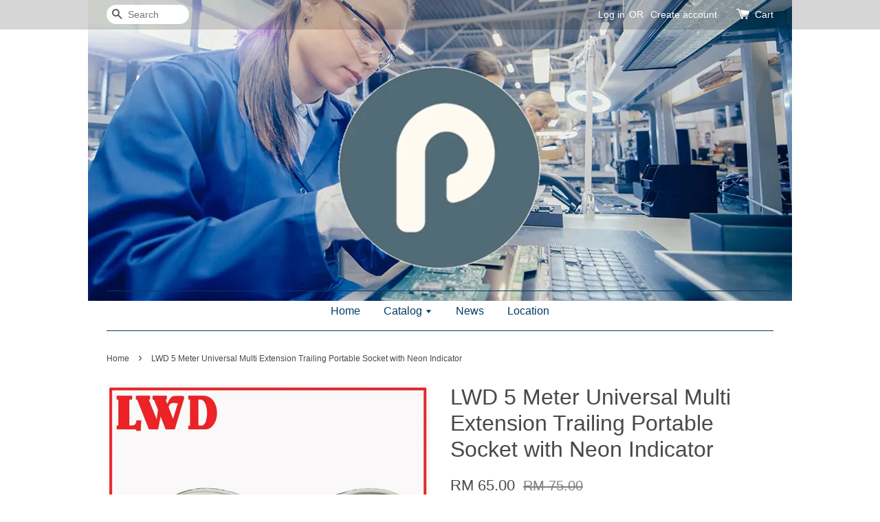

--- FILE ---
content_type: text/html; charset=UTF-8
request_url: https://www.priustechnology.com/products/lwd-5-meter-universal-multi-extension-trailing-portable-socket-with-neon-indicator
body_size: 26425
content:
<!doctype html>
<!--[if lt IE 7]><html class="no-js lt-ie9 lt-ie8 lt-ie7" lang="en"> <![endif]-->
<!--[if IE 7]><html class="no-js lt-ie9 lt-ie8" lang="en"> <![endif]-->
<!--[if IE 8]><html class="no-js lt-ie9" lang="en"> <![endif]-->
<!--[if IE 9 ]><html class="ie9 no-js"> <![endif]-->
<!--[if (gt IE 9)|!(IE)]><!--> <html class="no-js"> <!--<![endif]-->
<head>

  <!-- Basic page needs ================================================== -->
  <meta charset="utf-8">
  <meta http-equiv="X-UA-Compatible" content="IE=edge,chrome=1">

  
  <link rel="icon" href="/assets/favicon.png" />
  

  <!-- Title and description ================================================== -->
  <title>
  LWD 5 Meter Universal Multi Extension Trailing Portable Socket with Neon Indicator &ndash; Prius
  </title>

  
  <meta name="description" content="• 5 m • 100% Pure Copper Cable (40/0.16) • 2 pin friendly plug in • Fire retardant material • ON/OFF individual neon indicator • Child safety shutter • Voltage: 250v - 50Hz • Max rate: 1000 watts • 3, 4, 5 gang socket • Easy use • Never overload the ">
  

  <!-- Social meta ================================================== -->
  

  <meta property="og:type" content="product">
  <meta property="og:title" content="LWD 5 Meter Universal Multi Extension Trailing Portable Socket with Neon Indicator">
  <meta property="og:url" content="https://www.priustechnology.com/products/lwd-5-meter-universal-multi-extension-trailing-portable-socket-with-neon-indicator">
  
  <meta property="og:image" content="https://cdn.store-assets.com/s/1257747/i/56436534.png?width=480&format=webp">
  <meta property="og:image:secure_url" content="https://cdn.store-assets.com/s/1257747/i/56436534.png?width=480&format=webp">
  
  <meta property="og:price:amount" content="65">
  <meta property="og:price:currency" content="MYR">


<meta property="og:description" content="• 5 m • 100% Pure Copper Cable (40/0.16) • 2 pin friendly plug in • Fire retardant material • ON/OFF individual neon indicator • Child safety shutter • Voltage: 250v - 50Hz • Max rate: 1000 watts • 3, 4, 5 gang socket • Easy use • Never overload the ">
<meta property="og:site_name" content="Prius">



  <meta name="twitter:card" content="summary">



  <meta name="twitter:site" content="@">


  <meta name="twitter:title" content="LWD 5 Meter Universal Multi Extension Trailing Portable Socket with Neon Indicator">
  <meta name="twitter:description" content="&amp;bull; 5 m &amp;bull; 100% Pure Copper Cable (40/0.16) &amp;bull; 2 pin friendly plug in &amp;bull; Fire retardant material &amp;bull; ON/OFF individual neon indicator &amp;bull; Child safety shutter &amp;bull; Voltage: 250v">
  <meta name="twitter:image" content="">
  <meta name="twitter:image:width" content="480">
  <meta name="twitter:image:height" content="480">




  <!-- Helpers ================================================== -->
  <link rel="canonical" href="https://www.priustechnology.com/products/lwd-5-meter-universal-multi-extension-trailing-portable-socket-with-neon-indicator">
  <meta name="viewport" content="width=device-width,initial-scale=1">
  <meta name="theme-color" content="">

  <!-- CSS ================================================== -->
  <link href="https://store-themes.easystore.co/1257747/themes/25/assets/timber.css?t=1765310435" rel="stylesheet" type="text/css" media="screen" />
  <link href="https://store-themes.easystore.co/1257747/themes/25/assets/theme.css?t=1765310435" rel="stylesheet" type="text/css" media="screen" />

  




  <script src="//ajax.googleapis.com/ajax/libs/jquery/1.11.0/jquery.min.js" type="text/javascript" ></script>
  <!-- Header hook for plugins ================================================== -->
  
<!-- ScriptTags -->
<script>window.__st={'p': 'product', 'cid': ''};</script><script src='/assets/events.js'></script><script>(function(){function asyncLoad(){var urls=['/assets/traffic.js?v=1'];for(var i=0;i<urls.length;i++){var s=document.createElement('script');s.type='text/javascript';s.async=true;s.src=urls[i];var x=document.getElementsByTagName('script')[0];x.parentNode.insertBefore(s, x);}}window.attachEvent ? window.attachEvent('onload', asyncLoad) : window.addEventListener('load', asyncLoad, false);})();</script>
<!-- /ScriptTags -->


  
<!--[if lt IE 9]>
<script src="//cdnjs.cloudflare.com/ajax/libs/html5shiv/3.7.2/html5shiv.min.js" type="text/javascript" ></script>
<script src="https://store-themes.easystore.co/1257747/themes/25/assets/respond.min.js?t=1765310435" type="text/javascript" ></script>
<link href="https://store-themes.easystore.co/1257747/themes/25/assets/respond-proxy.html" id="respond-proxy" rel="respond-proxy" />
<link href="//www.priustechnology.com/search?q=749f448e5105611844bceedfbb6c5e10" id="respond-redirect" rel="respond-redirect" />
<script src="//www.priustechnology.com/search?q=749f448e5105611844bceedfbb6c5e10" type="text/javascript"></script>
<![endif]-->



  <script src="https://store-themes.easystore.co/1257747/themes/25/assets/modernizr.min.js?t=1765310435" type="text/javascript" ></script>

  
  
  <script>
  (function(i,s,o,g,r,a,m){i['GoogleAnalyticsObject']=r;i[r]=i[r]||function(){
  (i[r].q=i[r].q||[]).push(arguments)},i[r].l=1*new Date();a=s.createElement(o),
  m=s.getElementsByTagName(o)[0];a.async=1;a.src=g;m.parentNode.insertBefore(a,m)
  })(window,document,'script','https://www.google-analytics.com/analytics.js','ga');

  ga('create', '', 'auto','myTracker');
  ga('myTracker.send', 'pageview');

  </script>
  
</head>

<body id="lwd-5-meter-universal-multi-extension-trailing-portable-socket-with-neon-indicator" class="template-product" >
  
<!-- Snippet:global/body_start: Console Extension -->
<div id='es_console' style='display: none;'>1257747</div>
<!-- /Snippet -->


  <style>
  .search-modal__form{
    position: relative;
  }
  
  .dropdown-wrapper {
    position: relative;
  }
  
  .dropdown-wrapper:hover .dropdown {
    display: block;
  }
  
  .dropdown {
    display: none;
    position: absolute;
    top: 100%;
    left: -20px;
    width: 100%;
    padding: 8px 0;
    margin: 0;
    background-color: #fff;
    z-index: 1000;
    border-radius: 5px;
    border: 1px solid rgba(var(--color-foreground), 1);
    border-top: none;
    overflow-x: hidden;
    overflow-y: auto;
    max-height: 350px;
    min-width: 150px;
    box-shadow: 0 0 5px rgba(0,0,0,0.1);
  }
    
  .dropdown li,.dropdown a{
    display: block;
  }
  .dropdown a{
    text-decoration: none;
    padding: 2px 10px;
    color: #000 !important;
  }
  
  .dropdown-item {
    padding: 0.4rem 2rem;
    cursor: pointer;
    line-height: 1.4;
    overflow: hidden;
    text-overflow: ellipsis;
    white-space: nowrap;
  }
  
  .dropdown-item:hover{
    background-color: #f3f3f3;
  }
  
  .search__input.is-focus{
    border-radius: 15px;
    border-bottom-left-radius: 0;
    border-bottom-right-radius: 0;
    border: 1px solid rgba(var(--color-foreground), 1);
    border-bottom: none;
    box-shadow: none;
  }
  
  .clear-all {
    text-align: right;
    padding: 0 2rem 0.2rem;
    line-height: 1;
    font-size: 70%;
    margin-bottom: -2px;
  }
  
  .clear-all:hover{
    background-color: #fff;
  }
  
  .referral-notification {
    position: absolute;
    top: 100%;
    right: -12px;
    background: white;
    border: 1px solid #e0e0e0;
    border-radius: 8px;
    box-shadow: 0 4px 12px rgba(0, 0, 0, 0.15);
    width: 280px;
    z-index: 1000;
    padding: 16px;
    margin-top: 8px;
    font-size: 14px;
    line-height: 1.4;
  }
  
  .referral-notification::before {
    content: '';
    position: absolute;
    top: -8px;
    right: 20px;
    width: 0;
    height: 0;
    border-left: 8px solid transparent;
    border-right: 8px solid transparent;
    border-bottom: 8px solid white;
  }
  
  .referral-notification::after {
    content: '';
    position: absolute;
    top: -9px;
    right: 20px;
    width: 0;
    height: 0;
    border-left: 8px solid transparent;
    border-right: 8px solid transparent;
    border-bottom: 8px solid #e0e0e0;
  }
  
  .referral-notification h4 {
    margin: 0 0 8px 0;
    color: #2196F3;
    font-size: 16px;
    font-weight: 600;
  }
  
  .referral-notification p {
    margin: 0 0 12px 0;
    color: #666;
  }
  
  .referral-notification .referral-code {
    background: #f5f5f5;
    padding: 8px;
    border-radius: 4px;
    font-family: monospace;
    font-size: 13px;
    text-align: center;
    margin: 8px 0;
    border: 1px solid #ddd;
  }
  
  .referral-notification .close-btn {
    position: absolute;
    top: 8px;
    right: 8px;
    background: none;
    border: none;
    font-size: 18px;
    color: #999;
    cursor: pointer;
    padding: 0;
    width: 20px;
    height: 20px;
    line-height: 1;
  }
  
  .referral-notification .close-btn:hover {
    color: #333;
  }
  
  .referral-notification .action-btn {
    background: #2196F3;
    color: white;
    border: none;
    padding: 8px 16px;
    border-radius: 4px;
    cursor: pointer;
    font-size: 12px;
    margin-right: 8px;
    margin-top: 8px;
  }
  
  .referral-notification .action-btn:hover {
    background: #1976D2;
  }
  
  .referral-notification .dismiss-btn {
    background: transparent;
    color: #666;
    border: 1px solid #ddd;
    padding: 8px 16px;
    border-radius: 4px;
    cursor: pointer;
    font-size: 12px;
    margin-top: 8px;
  }
  
  .referral-notification .dismiss-btn:hover {
    background: #f5f5f5;
  }
  .referral-modal__dialog {
    transform: translate(-50%, 0);
    transition: transform var(--duration-default) ease, visibility 0s;
    z-index: 10000;
    position: fixed;
    top: 20vh;
    left: 50%;
    width: 100%;
    max-width: 350px;
    box-shadow: 0 4px 12px rgba(0, 0, 0, 0.15);
    border-radius: 12px;
    background-color: #fff;
    color: #000;
    padding: 20px;
    text-align: center;
  }
  .modal-overlay.referral-modal-overlay {
    position: fixed;
    top: 0;
    left: 0;
    width: 100%;
    height: 100%;
    background-color: rgba(0, 0, 0, 0.7);
    z-index: 2001;
    display: block;
    opacity: 1;
    transition: opacity var(--duration-default) ease, visibility 0s;
  }
</style>

<div class="header-bar">
  <div class="wrapper medium-down--hide">
    <div class="large--display-table">

      <div class="header-bar__left large--display-table-cell">

        

        

        
          
            <div class="header-bar__module header-bar__search">
              
  <form action="/search" method="get" class="header-bar__search-form clearfix" role="search">
    
    <button type="submit" class="btn icon-fallback-text header-bar__search-submit">
      <span class="icon icon-search" aria-hidden="true"></span>
      <span class="fallback-text">Search</span>
    </button>
    <input type="search" name="q" value="" aria-label="Search" class="header-bar__search-input" placeholder="Search" autocomplete="off">
    <div class="dropdown" id="searchDropdown"></div>
    <input type="hidden" name="search_history" id="search_history">
  </form>


<script>
  var _search_history_listings = ""
  if(_search_history_listings != "") localStorage.setItem('searchHistory', JSON.stringify(_search_history_listings));

  function clearAll() {
    localStorage.removeItem('searchHistory');
  
    var customer = "";
    if(customer) {
      // Your logic to clear all data or call an endpoint
      fetch('/account/search_histories', {
          method: 'DELETE',
          headers: {
            "Content-Type": "application/json",
            "X-Requested-With": "XMLHttpRequest"
          },
          body: JSON.stringify({
            _token: "P84DWAxc52hRkNPNHZzbuObcKtaci71qDgNkQblV"
          }),
      })
      .then(response => response.json())
    }
  }
  // End - store view history in local storage
  
  // search history dropdown  
  var searchInputs = document.querySelectorAll('input[type=search]');
  
  if(searchInputs.length > 0) {
    
    searchInputs.forEach((searchInput)=>{
    
      searchInput.addEventListener('focus', function() {
        var searchDropdown = searchInput.closest('form').querySelector('#searchDropdown');
        searchDropdown.innerHTML = ''; // Clear existing items
  
        // retrieve data from local storage
        var searchHistoryData = JSON.parse(localStorage.getItem('searchHistory')) || [];
  
        // Convert JSON to string
        var search_history_json = JSON.stringify(searchHistoryData);
  
        // Set the value of the hidden input
        searchInput.closest('form').querySelector("#search_history").value = search_history_json;
  
        // create dropdown items
        var clearAllItem = document.createElement('div');
        clearAllItem.className = 'dropdown-item clear-all';
        clearAllItem.textContent = 'Clear';
        clearAllItem.addEventListener('click', function() {
            clearAll();
            searchDropdown.style.display = 'none';
            searchInput.classList.remove('is-focus');
        });
        searchDropdown.appendChild(clearAllItem);
  
        // create dropdown items
        searchHistoryData.forEach(function(item) {
          var dropdownItem = document.createElement('div');
          dropdownItem.className = 'dropdown-item';
          dropdownItem.textContent = item.term;
          dropdownItem.addEventListener('click', function() {
            searchInput.value = item.term;
            searchDropdown.style.display = 'none';
          });
          searchDropdown.appendChild(dropdownItem);
        });
  
        if(searchHistoryData.length > 0){
          // display the dropdown
          searchInput.classList.add('is-focus');
          document.body.classList.add('search-input-focus');
          searchDropdown.style.display = 'block';
        }
      });
  
      searchInput.addEventListener("focusout", (event) => {
        var searchDropdown = searchInput.closest('form').querySelector('#searchDropdown');
        searchInput.classList.remove('is-focus');
        searchDropdown.classList.add('transparent');
        setTimeout(()=>{
          searchDropdown.style.display = 'none';
          searchDropdown.classList.remove('transparent');
          document.body.classList.remove('search-input-focus');
        }, 400);
      });
    })
  }
  // End - search history dropdown
</script>
            </div>
          
        

      </div>

      <div class="header-bar__right large--display-table-cell">
        
          <ul class="header-bar__module header-bar__module--list" style="position: relative;">
            
              
              
                <li>
                  <a href="/account/login">Log in</a>
                </li><li>OR</li>
                
              
              
                <li>
                <a href="/account/register">Create account</a>
                </li>
                
              

              <!-- Referral Notification Popup for Desktop -->
              <div id="referralNotification" class="referral-notification" style="display: none;">
                <button class="close-btn" onclick="dismissReferralNotification()">&times;</button>
                <div style="text-align: center; margin-bottom: 16px;">
                  <div style="width: 100px; height: 100px; margin: 0 auto;">
                    <img src="https://resources.easystore.co/storefront/icons/channels/vector_referral_program.svg">
                  </div>
                </div>
                <p id="referralSignupMessage" style="text-align: center; font-size: 14px; color: #666; margin: 0 0 20px 0;">
                  Your friend gifted you   credit! Sign up now to redeem.
                </p>
                <div style="text-align: center;">
                  <button class="btn" onclick="goToSignupPage()" style="width: 100%; color: #fff;">
                    Sign Up
                  </button>
                </div>
              </div>
            
          </ul>
        
        





        <div class="header-bar__module">
          <span class="header-bar__sep" aria-hidden="true"></span>
          <a href="/cart" class="cart-page-link">
            <span class="icon icon-cart header-bar__cart-icon" aria-hidden="true"></span>
          </a>
        </div>

        <div class="header-bar__module">
          
          <a href="/cart" class="cart-page-link">
            Cart<span class="hidden-count">:</span>
            <span class="cart-count header-bar__cart-count hidden-count">0</span>
          </a>
        </div>

        
          
        

      </div>
    </div>
  </div>
  <div class="wrapper large--hide" style="padding: 5px 30px 0;">
    <button type="button" class="mobile-nav-trigger" id="MobileNavTrigger">
      <span class="icon icon-hamburger" aria-hidden="true"></span>
      Menu
    </button>

    
      
        <!-- Referral Notification Modal for Mobile -->
        <details-modal class="referral-modal" id="referralMobileModal">
          <details>
            <summary class="referral-modal__toggle" aria-haspopup="dialog" aria-label="Open referral modal" style="display: none;">
            </summary>
            <div class="modal-overlay referral-modal-overlay"></div>
            <div class="referral-modal__dialog" role="dialog" aria-modal="true" aria-label="Referral notification">
              <div class="referral-modal__content">
                <button type="button" class="modal__close-button" aria-label="Close" onclick="closeMobileReferralModal()" style="position: absolute; top: 16px; right: 16px; background: none; border: none; font-size: 24px; cursor: pointer;">
                  &times;
                </button>

                <div style="margin-bottom: 24px;">
                  <div style="width: 120px; height: 120px; margin: 0 auto 20px;">
                    <img src="https://resources.easystore.co/storefront/icons/channels/vector_referral_program.svg" style="width: 100%; height: 100%;">
                  </div>
                </div>

                <p id="referralSignupMessageMobile" style="font-size: 16px; color: #333; margin: 0 0 30px 0; line-height: 1.5;">
                  Your friend gifted you   credit! Sign up now to redeem.
                </p>

                <button type="button" class="btn" onclick="goToSignupPageFromMobile()" style="width: 100%; color: #fff;">
                  Sign Up
                </button>
              </div>
            </div>
          </details>
        </details-modal>
      
    
   

    <a href="/cart" class="cart-page-link mobile-cart-page-link">
      <span class="icon icon-cart header-bar__cart-icon" aria-hidden="true"></span>
      Cart
      <span class="cart-count  hidden-count">0</span>
    </a>
     <div class="mobile-cart-page-link" style="margin-right: 20px;">
      





    </div>
  </div>
  <ul id="MobileNav" class="mobile-nav large--hide">
  
  
  
  <li class="mobile-nav__link" aria-haspopup="true">
    
    <a href="/"  class="mobile-nav">
      Home
    </a>
    
  </li>
  
  
  <li class="mobile-nav__link" aria-haspopup="true">
    
    
    <a href="/collections/all" class="mobile-nav__sublist-trigger">
      Catalog
      <span class="icon-fallback-text mobile-nav__sublist-expand">
  <span class="icon icon-plus" aria-hidden="true"></span>
  <span class="fallback-text">+</span>
</span>
<span class="icon-fallback-text mobile-nav__sublist-contract">
  <span class="icon icon-minus" aria-hidden="true"></span>
  <span class="fallback-text">-</span>
</span>
    </a>
    <ul class="mobile-nav__sublist">
      
      
      
      <li class="mobile-nav__sublist-link" aria-haspopup="true">
        
        <a href="/collections/new-arrival"  class="mobile-nav">
          New arrival
        </a>
        
      </li>
      
      
      <li class="mobile-nav__sublist-link" aria-haspopup="true">
        
        <a href="/collections/hot-selling"  class="mobile-nav">
          Hot selling
        </a>
        
      </li>
      
    </ul>
    
  </li>
  
  
  <li class="mobile-nav__link" aria-haspopup="true">
    
    <a href="/blogs/news"  class="mobile-nav">
      News
    </a>
    
  </li>
  
  
  <li class="mobile-nav__link" aria-haspopup="true">
    
    <a href="/store-locator"  class="mobile-nav">
      Location
    </a>
    
  </li>
  

  

  
  
  
  <li class="mobile-nav__link">
    <a href="/account/login">Log in</a>
  </li>
  
  <li class="mobile-nav__link">
    <a href="/account/register">Create account</a>
  </li>
  
  
  
  
    
  <li class="mobile-nav__link">
    
    <div class="header-bar__module header-bar__search">
      
  <form action="/search" method="get" class="header-bar__search-form clearfix" role="search">
    
    <button type="submit" class="btn icon-fallback-text header-bar__search-submit">
      <span class="icon icon-search" aria-hidden="true"></span>
      <span class="fallback-text">Search</span>
    </button>
    <input type="search" name="q" value="" aria-label="Search" class="header-bar__search-input" placeholder="Search" autocomplete="off">
    <div class="dropdown" id="searchDropdown"></div>
    <input type="hidden" name="search_history" id="search_history">
  </form>


<script>
  var _search_history_listings = ""
  if(_search_history_listings != "") localStorage.setItem('searchHistory', JSON.stringify(_search_history_listings));

  function clearAll() {
    localStorage.removeItem('searchHistory');
  
    var customer = "";
    if(customer) {
      // Your logic to clear all data or call an endpoint
      fetch('/account/search_histories', {
          method: 'DELETE',
          headers: {
            "Content-Type": "application/json",
            "X-Requested-With": "XMLHttpRequest"
          },
          body: JSON.stringify({
            _token: "P84DWAxc52hRkNPNHZzbuObcKtaci71qDgNkQblV"
          }),
      })
      .then(response => response.json())
    }
  }
  // End - store view history in local storage
  
  // search history dropdown  
  var searchInputs = document.querySelectorAll('input[type=search]');
  
  if(searchInputs.length > 0) {
    
    searchInputs.forEach((searchInput)=>{
    
      searchInput.addEventListener('focus', function() {
        var searchDropdown = searchInput.closest('form').querySelector('#searchDropdown');
        searchDropdown.innerHTML = ''; // Clear existing items
  
        // retrieve data from local storage
        var searchHistoryData = JSON.parse(localStorage.getItem('searchHistory')) || [];
  
        // Convert JSON to string
        var search_history_json = JSON.stringify(searchHistoryData);
  
        // Set the value of the hidden input
        searchInput.closest('form').querySelector("#search_history").value = search_history_json;
  
        // create dropdown items
        var clearAllItem = document.createElement('div');
        clearAllItem.className = 'dropdown-item clear-all';
        clearAllItem.textContent = 'Clear';
        clearAllItem.addEventListener('click', function() {
            clearAll();
            searchDropdown.style.display = 'none';
            searchInput.classList.remove('is-focus');
        });
        searchDropdown.appendChild(clearAllItem);
  
        // create dropdown items
        searchHistoryData.forEach(function(item) {
          var dropdownItem = document.createElement('div');
          dropdownItem.className = 'dropdown-item';
          dropdownItem.textContent = item.term;
          dropdownItem.addEventListener('click', function() {
            searchInput.value = item.term;
            searchDropdown.style.display = 'none';
          });
          searchDropdown.appendChild(dropdownItem);
        });
  
        if(searchHistoryData.length > 0){
          // display the dropdown
          searchInput.classList.add('is-focus');
          document.body.classList.add('search-input-focus');
          searchDropdown.style.display = 'block';
        }
      });
  
      searchInput.addEventListener("focusout", (event) => {
        var searchDropdown = searchInput.closest('form').querySelector('#searchDropdown');
        searchInput.classList.remove('is-focus');
        searchDropdown.classList.add('transparent');
        setTimeout(()=>{
          searchDropdown.style.display = 'none';
          searchDropdown.classList.remove('transparent');
          document.body.classList.remove('search-input-focus');
        }, 400);
      });
    })
  }
  // End - search history dropdown
</script>
    </div>
    
  </li>
  
</ul>

</div>

<script>
  // referral notification popup
  const referralMessageTemplate = 'Your friend gifted you __CURRENCY_CODE__ __CREDIT_AMOUNT__ credit! Sign up now to redeem.';
  const shopPrefix = 'RM';

  function getCookie(name) {
    const value = `; ${document.cookie}`;
    const parts = value.split(`; ${name}=`);
    if (parts.length === 2) return parts.pop().split(';').shift();
    return null;
  }

  function removeCookie(name) {
    document.cookie = `${name}=; expires=Thu, 01 Jan 1970 00:00:00 UTC; path=/;`;
  }

  function showReferralNotification() {
    const referralCode = getCookie('customer_referral_code');
    
    
    const customerReferralCode = null;
    
    
    const activeReferralCode = referralCode || customerReferralCode;
    const referralData = JSON.parse(localStorage.getItem('referral_notification_data')) || {};
    
    if (referralData.timestamp && referralData.expirationDays) {
      const expirationTime = referralData.timestamp + (referralData.expirationDays * 24 * 60 * 60 * 1000);
      if (Date.now() > expirationTime) {
        localStorage.removeItem('referral_notification_data');
        return;
      }
    }
    
    if (referralData.dismissed) return;
    
    if (activeReferralCode) {
      if (referralData.creditAmount) {
        displayReferralNotification(referralData.creditAmount);
      } else {
        fetchReferralCampaignData(activeReferralCode);
      }
    }
  }
    
  function fetchReferralCampaignData(referralCode) {
    fetch(`/customer/referral_program/campaigns/${referralCode}`)
      .then(response => {
        if (!response.ok) {
          throw new Error('Network response was not ok');
        }
        return response.json();
      })
      .then(data => {
        let refereeCreditAmount = null;
        if (data.data.campaign && data.data.campaign.referral_rules) {
          const refereeRule = data.data.campaign.referral_rules.find(rule => 
            rule.target_type === 'referee' && 
            rule.event_name === 'customer/create' && 
            rule.entitlement && 
            rule.entitlement.type === 'credit'
          );
          
          if (refereeRule) {
            refereeCreditAmount = refereeRule.entitlement.amount;
          }
        }
        
        const referralData = JSON.parse(localStorage.getItem('referral_notification_data')) || {};
        referralData.creditAmount = refereeCreditAmount;
        referralData.dismissed = referralData.dismissed || false;
        referralData.timestamp = Date.now();
        referralData.expirationDays = 3;
        localStorage.setItem('referral_notification_data', JSON.stringify(referralData));
        
        displayReferralNotification(refereeCreditAmount);
      })
      .catch(error => {
        removeCookie('customer_referral_code');
      });
  }
    
  function displayReferralNotification(creditAmount = null) {
    const isMobile = innerWidth <= 749;
    
    if (isMobile) {
      const mobileModal = document.querySelector('#referralMobileModal details');
      const mobileMessageElement = document.getElementById('referralSignupMessageMobile');
      
      if (mobileModal && mobileMessageElement) {
        if (creditAmount) {
          const finalMessage = referralMessageTemplate
            .replace('__CREDIT_AMOUNT__', creditAmount)
            .replace('__CURRENCY_CODE__', shopPrefix);
          
          mobileMessageElement.textContent = finalMessage;
        }
        
        mobileModal.setAttribute('open', '');
      }
    } else {
      const notification = document.getElementById('referralNotification');
      
      if (notification) {
        if (creditAmount) {
          const messageElement = document.getElementById('referralSignupMessage');
          if (messageElement) {
            const finalMessage = referralMessageTemplate
              .replace('__CREDIT_AMOUNT__', creditAmount)
              .replace('__CURRENCY_CODE__', shopPrefix);
            
            messageElement.textContent = finalMessage;
          }
        }
        
        notification.style.display = 'block';
      }
    }
  }

  showReferralNotification();

  addEventListener('beforeunload', function() {
    const referralData = JSON.parse(localStorage.getItem('referral_notification_data')) || {};
    
    if (referralData.creditAmount !== undefined) {
      referralData.creditAmount = null;
      localStorage.setItem('referral_notification_data', JSON.stringify(referralData));
    }
  });

  function closeReferralNotification() {
    const notification = document.getElementById('referralNotification');
    if (notification) {
      notification.style.display = 'none';
    }
  }

  function dismissReferralNotification() {
    const referralData = JSON.parse(localStorage.getItem('referral_notification_data')) || {};
    
    referralData.dismissed = true;
    referralData.timestamp = referralData.timestamp || Date.now();
    referralData.expirationDays = referralData.expirationDays || 3;
    
    localStorage.setItem('referral_notification_data', JSON.stringify(referralData));
    
    closeReferralNotification();
  }

  function goToSignupPage() {
    location.href = '/account/register';
    dismissReferralNotification();
  }

  function closeMobileReferralModal() {
    const mobileModal = document.querySelector('#referralMobileModal details');
    if (mobileModal) {
      mobileModal.removeAttribute('open');
    }
    
    const referralData = JSON.parse(localStorage.getItem('referral_notification_data')) || {};
    referralData.dismissed = true;
    referralData.timestamp = referralData.timestamp || Date.now();
    referralData.expirationDays = referralData.expirationDays || 3;
    localStorage.setItem('referral_notification_data', JSON.stringify(referralData));
  }

  function goToSignupPageFromMobile() {
    location.href = '/account/register';
    closeMobileReferralModal();
  }
  // End - referral notification popup
</script>

  <header class="site-header" role="banner">

    <div class="wrapper">

      

      <div class="grid--full">
        <div class="grid__item">
          
            <div class="h1 site-header__logo" itemscope itemtype="http://schema.org/Organization">
          
            
              <a href="/" class="logo-wrapper" itemprop="url">
                <img src="https://cdn.store-assets.com/s/1257747/f/10563150.png?width=350&format=webp" alt="Prius" itemprop="logo">
              </a>
            
          
            </div>
          
          
            <p class="header-message large--hide">
              <small></small>
            </p>
          
        </div>
      </div>
      <div class="grid--full medium-down--hide">
        <div class="grid__item">
          
<ul class="site-nav" id="AccessibleNav">
  
    
    
      <li >
        <a href="/"  class="site-nav__link">Home</a>
      </li>
    
  
    
    
      
      <li class="site-nav--has-dropdown" aria-haspopup="true">
        <a href="/collections/all"  class="site-nav__link">
          Catalog
          <span class="icon-fallback-text">
            <span class="icon icon-arrow-down" aria-hidden="true"></span>
          </span>
        </a>
        <ul class="site-nav__dropdown">
          
            
            
              <li >
                <a href="/collections/new-arrival"  class="site-nav__link">New arrival</a>
              </li>
            
          
            
            
              <li >
                <a href="/collections/hot-selling"  class="site-nav__link">Hot selling</a>
              </li>
            
          
        </ul>
      </li>
    
  
    
    
      <li >
        <a href="/blogs/news"  class="site-nav__link">News</a>
      </li>
    
  
    
    
      <li >
        <a href="/store-locator"  class="site-nav__link">Location</a>
      </li>
    
  
  
</ul>
        </div>
      </div>

      

    </div>
  </header>

  <main class="wrapper main-content" role="main">
    <div class="grid">
        <div class="grid__item">
          

          
<div itemscope itemtype="http://schema.org/Product">

  <meta itemprop="url" content="https://www.priustechnology.com/products/lwd-5-meter-universal-multi-extension-trailing-portable-socket-with-neon-indicator">
  <meta itemprop="image" content="https://cdn.store-assets.com/s/1257747/i/56436534.png?width=480&format=webp">

  <div class="section-header section-header--breadcrumb">
    
<nav class="breadcrumb" role="navigation" aria-label="breadcrumbs">
  <a href="/" title="Back to the homepage">Home</a>

  

    
    <span aria-hidden="true" class="breadcrumb__sep">&rsaquo;</span>
    <span>LWD 5 Meter Universal Multi Extension Trailing Portable Socket with Neon Indicator</span>

  
</nav>


  </div>

  <div class="product-single">
    <div class="grid product-single__hero">
      <div class="grid__item large--one-half">

        
          <div class="product-single__photos " id="ProductPhoto">
            
            <img src="https://cdn.store-assets.com/s/1257747/i/56436534.png?width=1024&format=webp" alt="LWD 5 METER UNIVERSAL PLUG " id="ProductPhotoImg" data-image-type="Images" data-image-id="56436534" class="product-zoomable mfp-Images">
          </div>

          

        

        
        <ul class="gallery hidden">
          
            
            
              <li data-image-id="56436534" class="gallery__item" data-mfp-src="https://cdn.store-assets.com/s/1257747/i/56436534.png?width=1024&format=webp">
              </li>
            

          
          
        </ul>
        

        
      </div>
      <div class="grid__item large--one-half">
        
        <h1 itemprop="name">LWD 5 Meter Universal Multi Extension Trailing Portable Socket with Neon Indicator</h1>

        <div itemprop="offers" itemscope itemtype="http://schema.org/Offer">
          

          <meta itemprop="priceCurrency" content="MYR">
          <link itemprop="availability" href="http://schema.org/InStock">

          <div class="product-single__prices">
            <span id="ProductPrice" class="product-single__price" itemprop="price" content="65">
              <span class=money data-ori-price='65.00'>RM 65.00 </span>
            </span>

            <s style="display: none;" id="ComparePrice" class="product-single__sale-price" data-expires="">
              <span class=money data-ori-price='75.00'>RM 75.00 </span>
            </s>
          </div>

          <form action="/cart/add" method="post" enctype="multipart/form-data" data-addtocart='{"id":9615217,"name":"LWD 5 Meter Universal Multi Extension Trailing Portable Socket with Neon Indicator","sku":"","price":65.0,"quantity":1,"variant":"Default Title","category":"Feature on homepage","brands":""}' id="AddToCartForm">
            <input type="hidden" name="_token" value="P84DWAxc52hRkNPNHZzbuObcKtaci71qDgNkQblV">

            <style>
.sf_promo-promo-label, #sf_promo-view-more-tag, .sf_promo-label-unclickable:hover {
    color: #4089e4
}
</style>
<div class="sf_promo-tag-wrapper">
    <div id="sf_promo-tag-label"></div>
    <div class="sf_promo-tag-container">
        <div id="sf_promo-tag"></div>
        <a id="sf_promo-view-more-tag" class="sf_promo-promo-label hide" onclick="getPromotionList(true)">View More</a>
    </div>
</div>

            
            <select name="id" id="productSelect" class="product-single__variants">
              
                

                  <option  selected="selected"  data-sku="" value="44072772">Default Title - <span class=money data-ori-price='6,500.00'>RM 6,500.00 </span></option>

                
              
            </select>

            

            <div class="product-single__quantity">
              <label for="Quantity">Quantity</label>
              <input type="number" id="Quantity" name="quantity" value="1" min="1" class="quantity-selector">
            </div>

            

            <button type="submit" name="add" id="AddToCart" class="btn">
              <span id="AddToCartText">Add to Cart</span>
            </button>
            
          </form>

          <link href="/assets/css/promotion.css?v2.94" rel="stylesheet" type="text/css" media="screen" />
 <style>
.sf_promo-ribbon{
  color: #4089e4;
  background-color: #4089e4
}
.sf_promo-ribbon-text,
.sf_promo-ribbon-text span{
  color: #fff;
  color: #fff;
}

</style>


  <div id="promotion-section" class="sf_promo-container">
    <div id="sf_promo-container" >
    </div>
    <div class="text-center">
      <button id="get-more-promotion" class="btn btn--secondary hide" onclick="getPromotionList(true)">View More</button>
    </div>
  </div>
  <div class="text-center">
    <button id="view-more-promotion" class="btn btn--secondary hide" onclick="expandPromoSection()">View More</button>
  </div>


<script>var shop_money_format = "<span class=money data-ori-price='{{amount}}'>RM {{amount}} </span>";</script>
<script src="/assets/js/promotion/promotion.js?v1.11" type="text/javascript"></script>

<script>

  var param = {limit:5, page:1};

  function getPromotionList(load_more){

    var element = document.getElementById("sf_promo-container"),
        promo_section = document.getElementById("promotion-section"),
        promo_btn = document.getElementById("get-more-promotion"),
        view_more_btn = document.getElementById("view-more-promotion"),
        view_more_tag_btn = document.getElementById("sf_promo-view-more-tag"),
        page_value = parseInt(param.page);

    if(load_more) {
      view_more_tag_btn.classList.add("sf_promo-is-loading");
      promo_btn.classList.add("btn--loading");
    }

    $.ajax({
      type: "GET",
      data: param,
      dataType: 'json',
      url: "/products/lwd-5-meter-universal-multi-extension-trailing-portable-socket-with-neon-indicator/promotions",
      success: function(response){

        document.getElementById("sf_promo-container").innerHTML += response.html;


        var promotion_tag_html = "";
        var promotion_tag_label_html = "";

        var total_addon_discount = 0;

        if(response.data.total_promotions > 0){
          promotion_tag_label_html += `<div style="display:block;"><label>Promotions</label></div>`;

          for (let promotion of response.data.promotions) {
            var label_class = "sf_promo-label-unclickable",
                svg_icon = "";
            if(promotion.promotion_applies_to == "add_on_item" && (promotion.is_free_gift == false || promotion.prerequisite_subtotal_range == null)) { 
              total_addon_discount += 1;
              label_class = "sf_promo-label-clickable";
              svg_icon = `<svg class="sf_promo-svg-icon" xmlns="http://www.w3.org/2000/svg" class="icon icon-tabler icon-tabler-chevron-right" viewBox="0 0 24 24" stroke-width="2.8" stroke="currentColor" fill="none" stroke-linecap="round" stroke-linejoin="round">
                            <path stroke="none" d="M0 0h24v24H0z" fill="none"/>
                            <polyline points="9 6 15 12 9 18" />
                          </svg>`;
            }
            promotion_tag_html +=
            ` <a onclick="promoScrollToView('${promotion.id}')" class="sf_promo-promo-label ${label_class}">
                <b class="sf_promo-tag-label-title">${promotion.title.replace('&', '&amp;').replace('>','&gt;').replace('<','&lt;').replace('/','&sol;').replace('“', '&quot;').replace("'","&#39;") }</b>${svg_icon}
              </a>
            `;
          }
        }

        if(total_addon_discount > 1 && !load_more){
          promo_section.classList.add('sf_promo-container-height-opacity','sf_promo-container-white-gradient')
          view_more_btn.classList.remove("hide");
        }else{
          promo_section.classList.remove('sf_promo-container-height-opacity','sf_promo-container-white-gradient')
          view_more_btn.classList.add("hide");
        }

        if(response.data.page_count > param.page) {
          view_more_tag_btn.classList.remove("hide");
          promo_btn.classList.remove("hide");
        }else{
          view_more_tag_btn.classList.add("hide");
          promo_btn.classList.add("hide");
        }

        document.getElementById("sf_promo-tag-label").innerHTML = promotion_tag_label_html;
        document.getElementById("sf_promo-tag").innerHTML += promotion_tag_html;

        view_more_tag_btn.classList.remove("sf_promo-is-loading");
        promo_btn.classList.remove("btn--loading");


        promoVariantDetailInitial()

        page_value = isNaN(page_value) ? 0 : page_value;
        page_value++;

        param.page = page_value;
      },
      error: function(xhr){

      }
    });
  }

  var is_show_product_page = "1"

  if(is_show_product_page){
    getPromotionList();
  }
</script>

            <div class="product-description rte" itemprop="description">
              <link href='/assets/css/froala_style.min.css' rel='stylesheet' type='text/css'/><div class='fr-view'><p><span id="isPasted" style='color: rgba(0, 0, 0, 0.8); font-family: Roboto, "Helvetica Neue", Helvetica, Arial, 文泉驛正黑, "WenQuanYi Zen Hei", "Hiragino Sans GB", "儷黑 Pro", "LiHei Pro", "Heiti TC", 微軟正黑體, "Microsoft JhengHei UI", "Microsoft JhengHei", sans-serif; font-size: 14px; font-style: normal; font-variant-ligatures: normal; font-variant-caps: normal; font-weight: 400; letter-spacing: normal; orphans: 2; text-align: start; text-indent: 0px; text-transform: none; white-space: pre-wrap; widows: 2; word-spacing: 0px; -webkit-text-stroke-width: 0px; background-color: rgb(255, 255, 255); text-decoration-thickness: initial; text-decoration-style: initial; text-decoration-color: initial; display: inline !important; float: none;'>&bull; 5 m &bull; 100% Pure Copper Cable (40/0.16) &bull; 2 pin friendly plug in &bull; Fire retardant material &bull; ON/OFF individual neon indicator &bull; Child safety shutter &bull; Voltage: 250v - 50Hz &bull; Max rate: 1000 watts &bull; 3, 4, 5 gang socket &bull; Easy use &bull; Never overload the socket outlet to above the maximum of 1000w &bull; Do not coil the power cord when in service, to prevent heat accumulation &bull; Made in Malaysia</span>
</p></div>
            </div>
          

          
            <hr class="hr--clear hr--small">
            
  
  





<div class="social-sharing is-clean" data-permalink="https://www.priustechnology.com/products/lwd-5-meter-universal-multi-extension-trailing-portable-socket-with-neon-indicator">

  
    <a target="_blank" href="//www.facebook.com/sharer.php?u=https://www.priustechnology.com/products/lwd-5-meter-universal-multi-extension-trailing-portable-socket-with-neon-indicator" class="share-facebook">
      <span class="icon icon-facebook"></span>
      <span class="share-title">Share</span>
      
        <span class="share-count">0</span>
      
    </a>
  

  
    <a target="_blank" href="//twitter.com/share?text=LWD 5 Meter Universal Multi Extension Trailing Portable Socket with Neon Indicator&amp;url=https://www.priustechnology.com/products/lwd-5-meter-universal-multi-extension-trailing-portable-socket-with-neon-indicator" class="share-twitter">
      <span class="icon icon-twitter"></span>
      <span class="share-title">Tweet</span>
    </a>
  

  

    
      <a target="_blank" href="//pinterest.com/pin/create/button/?url=https://www.priustechnology.com/products/lwd-5-meter-universal-multi-extension-trailing-portable-socket-with-neon-indicator&amp;media=&amp;description=LWD 5 Meter Universal Multi Extension Trailing Portable Socket with Neon Indicator" class="share-pinterest">
        <span class="icon icon-pinterest"></span>
        <span class="share-title">Pin it</span>
        
          <span class="share-count">0</span>
        
      </a>
    

    

  
  
  
    <a target="_blank" href="//social-plugins.line.me/lineit/share?url=https://www.priustechnology.com/products/lwd-5-meter-universal-multi-extension-trailing-portable-socket-with-neon-indicator" class="share-line">
      <span class="icon icon-line">
        



    <svg xmlns="http://www.w3.org/2000/svg" class="line-icon-svg social-icon-svg" viewBox="0 0 1024 1024">
        <title>icon-line</title>
        <path d="M837.58,237.47c-15.8-26.86-38.14-46.42-66.73-58.78A128.73,128.73,0,0,0,734,168.78c-4.2-.47-8.42-.74-12.62-1.15a26.81,26.81,0,0,1-2.93-.63H306.1a21,21,0,0,1-3.19.65A141,141,0,0,0,193.7,227.18a136.92,136.92,0,0,0-24.4,60.54c-.5,3.45-.7,6.94-1.18,10.39a21.46,21.46,0,0,1-1.12,3.58V719.55a23.91,23.91,0,0,1,1.1,4.45,132.12,132.12,0,0,0,14.49,54.45c20.58,39.69,52.66,64.84,96.28,75.07a118.63,118.63,0,0,0,21.81,2.91,24.16,24.16,0,0,1,3.22.57H720.66a27.33,27.33,0,0,1,3.21-.57c39.53-2.53,72.32-18.87,98.47-48.43a136.51,136.51,0,0,0,32-65.32c1-4.85,1.26-9.82,1.91-14.73a24.25,24.25,0,0,1,.72-2.88V301.69a15.08,15.08,0,0,1-.69-2.9C855.25,276.76,848.7,256.38,837.58,237.47ZM753.76,544.74a189.6,189.6,0,0,1-23.32,42.11,208.16,208.16,0,0,1-32.15,34.76c-12.76,11.12-25.31,22.48-38.38,33.23-35.07,28.83-71.7,55.51-110.67,78.87-11.12,6.67-22.46,13-34.55,17.76a84.7,84.7,0,0,1-12.35,3.8c-7.29,1.65-11.22-1.26-11.62-8.72a53.45,53.45,0,0,1,.91-10.68c1-6.62,2.39-13.19,3.34-19.83a39.31,39.31,0,0,0-.35-14.26,19.77,19.77,0,0,0-11.3-14.11c-4.23-2-8.76-2.63-13.32-3.21a290.39,290.39,0,0,1-46-9.72c-31.07-9.18-59.84-23-85.77-42.53-26.73-20.1-48.32-44.61-63-74.85a170.66,170.66,0,0,1-17.05-78.18,163.09,163.09,0,0,1,10.07-52c9.7-26.44,25-49.27,44.73-69.19,21.9-22.09,47.44-38.86,75.76-51.51a289.28,289.28,0,0,1,59.46-19.08,260.46,260.46,0,0,1,31.59-4.72c5.31-.44,10.62-.92,15.94-1.22s10.65-.38,16-.56a339.27,339.27,0,0,1,36.88,2.27,290.8,290.8,0,0,1,77.23,19.51c31.72,12.85,60.21,30.74,84.43,55.11,18.57,18.67,33.22,40,43,64.52a172,172,0,0,1,12.08,63.78A164.42,164.42,0,0,1,753.76,544.74Z" fill="#999"/><path d="M569.52,425.37c-6,1.41-9.73,6.4-9.81,12.73-.08,5.62,0,11.23,0,16.84q0,18.63,0,37.26c0,.91.35,2-.72,2.89-.65-.81-1.25-1.5-1.79-2.22L537.86,467c-9.12-12.25-18.3-24.45-27.31-36.77-5.3-7.26-17.63-7.11-22.37.83a14.49,14.49,0,0,0-1.94,7.63q0,47.9,0,95.77c0,.55,0,1.11,0,1.66A13,13,0,0,0,492,546.28a13.78,13.78,0,0,0,8.7,2,12.25,12.25,0,0,0,10.14-5.75A13.27,13.27,0,0,0,513,535q0-26.91,0-53.82v-4a6,6,0,0,1,3,2.76q23,31.39,45.93,62.82c3.87,5.34,9.24,6.5,14.87,5.26a12.45,12.45,0,0,0,9.68-12.22c-.12-8.73,0-17.47,0-26.21,0-23.83-.07-47.66,0-71.49C586.46,430.63,580.05,422.88,569.52,425.37Z" fill="#999"/><path d="M634.92,451.78q15.18,0,30.35,0c1.28,0,2.57,0,3.86-.11a11.71,11.71,0,0,0,7.64-3.38c4.29-4.21,5-9.34,3.15-14.75s-6.18-8-11.81-8.46c-.91-.08-1.83,0-2.75,0h-45.8c-.83,0-1.66,0-2.48,0-6.18.33-11,4-12.41,9.55a23.69,23.69,0,0,0-.41,5.47q0,46.62,0,93.24c0,1.2,0,2.4.07,3.59a12.1,12.1,0,0,0,6.14,9.88,14.75,14.75,0,0,0,7.94,1.92q24,.06,48,0a22,22,0,0,0,5.69-.84c4.58-1.28,9.06-6.21,8.69-13.24-.3-5.93-4-10.89-9.7-12.24a20.57,20.57,0,0,0-4.65-.36c-10.48,0-21,0-31.45,0-1.25,0-2.49-.19-3.65-.28-.6-3.33-.48-19.09.17-21.34,1-.05,2.08-.15,3.16-.15,10.94,0,21.89-.12,32.83,0,7.09.1,15.12-5.73,13-16.47a12.57,12.57,0,0,0-12.66-10.21c-11-.05-22.07,0-33.1,0h-3.35c-.63-3.48-.52-19.31.12-21.54C632.58,451.93,633.75,451.78,634.92,451.78Z" fill="#999"/><path d="M414.9,521.65c-10.76,0-21.52,0-32.29,0h-3.84v-4.26c0-26.3,0-52.61,0-78.92a13.36,13.36,0,0,0-26.72-.65q.1,48.72,0,97.42a13,13,0,0,0,13,13.11c16.83-.14,33.67,0,50.5-.06a13.53,13.53,0,0,0,3.54-.38c10.55-2.9,11.23-14.46,7.49-20.26C423.89,523.39,419.8,521.66,414.9,521.65Z" fill="#999"/><path d="M466.59,436.12a18.43,18.43,0,0,0-2.09-5.59c-2.75-4.22-6.9-5.79-11.87-5.59a12.74,12.74,0,0,0-11.93,9.37,20.25,20.25,0,0,0-.41,4.93q0,23.6,0,47.19t0,47.47a19.84,19.84,0,0,0,.54,5.45c1.7,6,6.6,9.1,13.56,8.94a12.4,12.4,0,0,0,12.32-11.73c.07-1.1.06-2.21.06-3.31q0-46.5,0-93A17.09,17.09,0,0,0,466.59,436.12Z" fill="#999"/>
    </svg>

  

      </span>
      <span class="share-title">LINE</span>
    </a>
  

</div>
          
        </div>

        
      </div>
    </div>
  </div>

  
    <div id="recommend-products-content">
</div>
<script>
  $(function() {
    console.log("Product recommendation enabled.");
    $.ajax({
      url: "/products/lwd-5-meter-universal-multi-extension-trailing-portable-socket-with-neon-indicator/recommend",
      type: 'GET',
      dataType: "json",
      success: function(res){
        if(res.status == "success"){
          console.log("Success");
          $('#recommend-products-content').html(res.html);
          theme.cache.$productGridImages = $('body').find('.grid-link__image--product');
          theme.equalHeights();

          var allCookies = document.cookie.split(";");
          var cookies = {};
          for (var i=0; i<allCookies.length; i++){
            var pair = allCookies[i].split("=");
            cookies[(pair[0]+'').trim()] = unescape(pair[1]);
          }
          var shopCurrency = 'MYR';
          var selectedCurrency = cookies['currency'] != undefined ? cookies['currency'] : 'MYR';
          Currency.convertAll(shopCurrency, selectedCurrency);
        }
        else{
          console.log("Not Success");
        }
      },
      fail: function(){
        console.log("Failed");
      }
    });
  });
</script>




  

</div>

<script src="/assets/option_selection.js" type="text/javascript" ></script>
<script>
  $(document).ready(function(){
     // Hide the add to cart button when price less than 0
    var money = $("#ProductPrice").find(".money").text();
    var price = Number(money.replace(/[^0-9\.]+/g,""));
    var d = $("[data-addtocart]").data("addtocart");
    var app_currency = $( "[name='currencies'] option:selected" ).val();
    d.currency = app_currency;

    if(price <= 0){
      $("#AddToCart").hide();
      $(".product-single__quantity").hide();
    } 

    view_cart = "View cart";
    continue_shopping = "Continue shopping";

    $("#Quantity").change(function(){
      var d = $("[data-addtocart]").data("addtocart");
      var new_val = $(this).val();  
      var app_currency = $( "[name='currencies'] option:selected" ).val();

      d.currency = app_currency; 
      d.quantity = new_val;
      $("[data-addtocart]").data("addtocart",d);
    });

    $("body").on("change",".single-option-selector",function(){

      var money = $("#ProductPrice").find(".money").text();
      var price = Number(money.replace(/[^0-9\.]+/g,""));
      var app_currency = $( "[name='currencies'] option:selected" ).val();
      var v = "";
      $(".single-option-selector option:selected").each(function( index ) {
        v += ","+ $(this).text();
      });

      d.variant = v.substring(1);
      d.price = price;
      d.currency = app_currency;    

      if(price <= 0){
        $("#AddToCart").hide();
        $(".product-single__quantity").hide();    
      }else{
        $("#AddToCart").show();  
        $(".product-single__quantity").show();  
        $("[data-addtocart]").data("addtocart",d);
      }

    });

    // retrieve & store view history in local storage
    var productViewHistoryData = [];
    var storedProductViewHistory = localStorage.getItem('productViewHistory');

    if(storedProductViewHistory !== null) {
    	productViewHistoryData = JSON.parse(storedProductViewHistory);
    }

    if(productViewHistoryData.length > 0) {
      var currentViewedProduct = {"product_id":9615217,"viewed_at":"2026-01-20T20:40:31.227+08:00"}
      var currentViewedAt = new Date(currentViewedProduct.viewed_at);
      var matchProductID = false;
    
      productViewHistoryData.forEach(data => {
        // Check if product_id is similar
        if (data.product_id == currentViewedProduct.product_id) {
          var previousViewedAt = new Date(data.viewed_at);
          if (currentViewedAt > previousViewedAt) {
            data.viewed_at = currentViewedProduct.viewed_at;
          }
          matchProductID = true;
        }
      });
    
      // sort "viewed_at" desc
      productViewHistoryData.sort((a, b) => {
        var viewedAt1 = new Date(a.viewed_at);
        var viewedAt2 = new Date(b.viewed_at);
        return viewedAt2 - viewedAt1;
      });
    	
      if (!matchProductID) {
        productViewHistoryData.unshift(currentViewedProduct);
      }
    }
    else {
    	productViewHistoryData.push({"product_id":9615217,"viewed_at":"2026-01-20T20:40:31.227+08:00"});
    }
    
    productViewHistoryData = JSON.stringify(productViewHistoryData);
    localStorage.setItem('productViewHistory', productViewHistoryData);
  
    // End - retrieve & store view history in local storage
  });

EasyStore.money_format = "<span class=money data-ori-price='{{amount}}'>RM {{amount}} </span>";
var selectCallback = function(variant, selector) {
  timber.productPage({
    money_format: "<span class=money data-ori-price='{{amount}}'>RM {{amount}} </span>",
    variant: variant,
    selector: selector,
    translations: {
      add_to_cart : "Add to Cart",
      sold_out : "Sold Out",
      unavailable : "Unavailable"
    }
  });
};

jQuery(function($) {
  new EasyStore.OptionSelectors('productSelect', {
    product: {"id":9615217,"handle":"lwd-5-meter-universal-multi-extension-trailing-portable-socket-with-neon-indicator","name":"LWD 5 Meter Universal Multi Extension Trailing Portable Socket with Neon Indicator","title":"LWD 5 Meter Universal Multi Extension Trailing Portable Socket with Neon Indicator","url":"\/products\/lwd-5-meter-universal-multi-extension-trailing-portable-socket-with-neon-indicator","price":65,"price_min":"65.0","price_max":"65.0","price_varies":false,"compare_at_price":75,"compare_at_price_min":"75.0","compare_at_price_max":"75.0","compare_at_price_varies":false,"available":true,"options_with_values":[],"options_by_name":[],"options":["Title"],"has_only_default_variant":true,"sole_variant_id":44072772,"variants":[{"id":44072772,"title":"Default Title","sku":"","taxable":false,"barcode":null,"available":true,"inventory_quantity":null,"featured_image":{"id":56436534,"alt":"LWD 5 METER UNIVERSAL PLUG ","img_url":"https:\/\/cdn.store-assets.com\/s\/1257747\/i\/56436534.png","src":"https:\/\/cdn.store-assets.com\/s\/1257747\/i\/56436534.png","height":888,"width":890,"position":1,"type":"Images"},"price":6500,"compare_at_price":7500,"is_enabled":true,"options":["Default Title"],"option1":"Default Title","option2":null,"option3":null,"points":null}],"selected_variant":{"id":44072772,"title":"Default Title","sku":"","taxable":false,"barcode":null,"available":true,"inventory_quantity":null,"featured_image":{"id":56436534,"alt":"LWD 5 METER UNIVERSAL PLUG ","img_url":"https:\/\/cdn.store-assets.com\/s\/1257747\/i\/56436534.png","src":"https:\/\/cdn.store-assets.com\/s\/1257747\/i\/56436534.png","height":888,"width":890,"position":1,"type":"Images"},"price":6500,"compare_at_price":7500,"is_enabled":true,"options":["Default Title"],"option1":"Default Title","option2":null,"option3":null,"points":null},"first_available_variant":{"id":44072772,"title":"Default Title","sku":"","taxable":false,"barcode":null,"available":true,"inventory_quantity":null,"featured_image":{"id":56436534,"alt":"LWD 5 METER UNIVERSAL PLUG ","img_url":"https:\/\/cdn.store-assets.com\/s\/1257747\/i\/56436534.png","src":"https:\/\/cdn.store-assets.com\/s\/1257747\/i\/56436534.png","height":888,"width":890,"position":1,"type":"Images"},"price":6500,"compare_at_price":7500,"is_enabled":true,"options":["Default Title"],"option1":"Default Title","option2":null,"option3":null,"points":null},"selected_or_first_available_variant":{"id":44072772,"title":"Default Title","sku":"","taxable":false,"barcode":null,"available":true,"inventory_quantity":null,"featured_image":{"id":56436534,"alt":"LWD 5 METER UNIVERSAL PLUG ","img_url":"https:\/\/cdn.store-assets.com\/s\/1257747\/i\/56436534.png","src":"https:\/\/cdn.store-assets.com\/s\/1257747\/i\/56436534.png","height":888,"width":890,"position":1,"type":"Images"},"price":6500,"compare_at_price":7500,"is_enabled":true,"options":["Default Title"],"option1":"Default Title","option2":null,"option3":null,"points":null},"img_url":"https:\/\/cdn.store-assets.com\/s\/1257747\/i\/56436534.png","featured_image":{"id":56436534,"alt":"LWD 5 METER UNIVERSAL PLUG ","img_url":"https:\/\/cdn.store-assets.com\/s\/1257747\/i\/56436534.png","src":"https:\/\/cdn.store-assets.com\/s\/1257747\/i\/56436534.png","height":888,"width":890,"position":1,"type":"Images"},"secondary_image":{"alt":"","img_url":"","src":"","type":""},"images":[{"id":56436534,"alt":"LWD 5 METER UNIVERSAL PLUG ","img_url":"https:\/\/cdn.store-assets.com\/s\/1257747\/i\/56436534.png","src":"https:\/\/cdn.store-assets.com\/s\/1257747\/i\/56436534.png","height":888,"width":890,"position":1,"type":"Images"}],"media":[{"id":56436534,"alt":"LWD 5 METER UNIVERSAL PLUG ","img_url":"https:\/\/cdn.store-assets.com\/s\/1257747\/i\/56436534.png","src":"https:\/\/cdn.store-assets.com\/s\/1257747\/i\/56436534.png","height":888,"width":890,"position":1,"type":"Images"}],"featured_media":{"id":56436534,"alt":"LWD 5 METER UNIVERSAL PLUG ","img_url":"https:\/\/cdn.store-assets.com\/s\/1257747\/i\/56436534.png","src":"https:\/\/cdn.store-assets.com\/s\/1257747\/i\/56436534.png","height":888,"width":890,"position":1,"type":"Images"},"metafields":[],"expires":null,"published_at":"2023-04-19T18:12:39.000+08:00","created_at":"2023-04-20T18:12:31.000+08:00","is_wishlisted":null,"content":"<link href='\/assets\/css\/froala_style.min.css' rel='stylesheet' type='text\/css'\/><div class='fr-view'><p><span id=\"isPasted\" style='color: rgba(0, 0, 0, 0.8); font-family: Roboto, \"Helvetica Neue\", Helvetica, Arial, \u6587\u6cc9\u9a5b\u6b63\u9ed1, \"WenQuanYi Zen Hei\", \"Hiragino Sans GB\", \"\u5137\u9ed1 Pro\", \"LiHei Pro\", \"Heiti TC\", \u5fae\u8edf\u6b63\u9ed1\u9ad4, \"Microsoft JhengHei UI\", \"Microsoft JhengHei\", sans-serif; font-size: 14px; font-style: normal; font-variant-ligatures: normal; font-variant-caps: normal; font-weight: 400; letter-spacing: normal; orphans: 2; text-align: start; text-indent: 0px; text-transform: none; white-space: pre-wrap; widows: 2; word-spacing: 0px; -webkit-text-stroke-width: 0px; background-color: rgb(255, 255, 255); text-decoration-thickness: initial; text-decoration-style: initial; text-decoration-color: initial; display: inline !important; float: none;'>&bull; 5 m &bull; 100% Pure Copper Cable (40\/0.16) &bull; 2 pin friendly plug in &bull; Fire retardant material &bull; ON\/OFF individual neon indicator &bull; Child safety shutter &bull; Voltage: 250v - 50Hz &bull; Max rate: 1000 watts &bull; 3, 4, 5 gang socket &bull; Easy use &bull; Never overload the socket outlet to above the maximum of 1000w &bull; Do not coil the power cord when in service, to prevent heat accumulation &bull; Made in Malaysia<\/span>\n<\/p><\/div>","description":"<link href='\/assets\/css\/froala_style.min.css' rel='stylesheet' type='text\/css'\/><div class='fr-view'><p><span id=\"isPasted\" style='color: rgba(0, 0, 0, 0.8); font-family: Roboto, \"Helvetica Neue\", Helvetica, Arial, \u6587\u6cc9\u9a5b\u6b63\u9ed1, \"WenQuanYi Zen Hei\", \"Hiragino Sans GB\", \"\u5137\u9ed1 Pro\", \"LiHei Pro\", \"Heiti TC\", \u5fae\u8edf\u6b63\u9ed1\u9ad4, \"Microsoft JhengHei UI\", \"Microsoft JhengHei\", sans-serif; font-size: 14px; font-style: normal; font-variant-ligatures: normal; font-variant-caps: normal; font-weight: 400; letter-spacing: normal; orphans: 2; text-align: start; text-indent: 0px; text-transform: none; white-space: pre-wrap; widows: 2; word-spacing: 0px; -webkit-text-stroke-width: 0px; background-color: rgb(255, 255, 255); text-decoration-thickness: initial; text-decoration-style: initial; text-decoration-color: initial; display: inline !important; float: none;'>&bull; 5 m &bull; 100% Pure Copper Cable (40\/0.16) &bull; 2 pin friendly plug in &bull; Fire retardant material &bull; ON\/OFF individual neon indicator &bull; Child safety shutter &bull; Voltage: 250v - 50Hz &bull; Max rate: 1000 watts &bull; 3, 4, 5 gang socket &bull; Easy use &bull; Never overload the socket outlet to above the maximum of 1000w &bull; Do not coil the power cord when in service, to prevent heat accumulation &bull; Made in Malaysia<\/span>\n<\/p><\/div>","meta_description":"\u2022 5 m \u2022 100% Pure Copper Cable (40\/0.16) \u2022 2 pin friendly plug in \u2022 Fire retardant material \u2022 ON\/OFF individual neon indicator \u2022 Child safety shutter \u2022 Voltage: 250v - 50Hz \u2022 Max rate: 1000 watts \u2022 3, 4, 5 gang socket \u2022 Easy use \u2022 Never overload the ","brands":[],"tags":[],"vendor":null,"collections":[{"handle":"feature-on-homepage","title":"Feature on homepage"}],"view_history":{"product_id":9615217,"viewed_at":"2026-01-20T20:40:31.227+08:00"},"promotions":[]},
    onVariantSelected: selectCallback,
    enableHistoryState: false
  });

  // Add label if only one product option and it isn't 'Title'. Could be 'Size'.
  

  // Hide selectors if we only have 1 variant and its title contains 'Default'.
  
  $('.selector-wrapper').hide();
  
});

</script>


          
        </div>
    </div>

  </main>

  <footer class="site-footer small--text-center" role="contentinfo">

    <div class="wrapper">

      <div class="grid-uniform">

        
        
        
        
          
        
        
        
          
        
        
        

        
            
          

        

        
          <div class="grid__item large--one-half medium--one-half">
            
            <h4>Quick Links</h4>
            
            <ul class="site-footer__links">
              
                <li><a href="/store-locator" >Location</a></li>
              
              
            </ul>
          </div>
        

        
          <div class="grid__item large--one-half medium--one-half">
            <h4>Follow Us</h4>
              
              <ul class="inline-list social-icons">
  
    <li>
      <a class="icon-fallback-text" href="https://twitter.com/" title="Prius on Twitter" target="_blank">
        <span class="icon icon-twitter" aria-hidden="true"></span>
        <span class="fallback-text">Twitter</span>
      </a>
    </li>
  
  
    <li>
      <a class="icon-fallback-text" href="https://www.facebook.com/" title="Prius on Facebook" target="_blank">
        <span class="icon icon-facebook" aria-hidden="true"></span>
        <span class="fallback-text">Facebook</span>
      </a>
    </li>
  
  
    <li>
      <a class="icon-fallback-text" href="https://www.pinterest.com/" title="Prius on Pinterest" target="_blank">
        <span class="icon icon-pinterest" aria-hidden="true"></span>
        <span class="fallback-text">Pinterest</span>
      </a>
    </li>
  
  
    <li>
      <a class="icon-fallback-text" href="https://plus.google.com/" title="Prius on Google Plus" rel="publisher" target="_blank">
        <span class="icon icon-google_plus" aria-hidden="true"></span>
        <span class="fallback-text">Google</span>
      </a>
    </li>
  
  
    <li>
      <a class="icon-fallback-text" href="https://instagram.com/" title="Prius on Instagram" target="_blank">
        <span class="icon icon-instagram" aria-hidden="true"></span>
        <span class="fallback-text">Instagram</span>
      </a>
    </li>
  
  
    <li>
      <a class="icon-fallback-text" href="https://www.tumblr.com/" title="Prius on Tumblr" target="_blank">
        <span class="icon icon-tumblr" aria-hidden="true"></span>
        <span class="fallback-text">Tumblr</span>
      </a>
    </li>
  
  
    <li>
      <a class="icon-fallback-text" href="https://www.youtube.com/" title="Prius on YouTube" target="_blank">
        <span class="icon icon-youtube" aria-hidden="true"></span>
        <span class="fallback-text">YouTube</span>
      </a>
    </li>
  
  
    <li>
      <a class="icon-fallback-text" href="https://vimeo.com/" title="Prius on Vimeo" target="_blank">
        <span class="icon icon-vimeo" aria-hidden="true"></span>
        <span class="fallback-text">Vimeo</span>
      </a>
    </li>
  
  
  
</ul>

          </div>
        
      </div>

      <hr class="hr--small hr--clear">

      
        <div class="grid">
          
           
           <div class="grid__item text-center">
             <ul class="inline-list payment-icons">
               
                  <li>
                  <img src="https://s3.dualstack.ap-southeast-1.amazonaws.com/eesb.public/images/payment/payments_bank-transfer.svg" alt="payment_bank-transfer">
                  </li>
               
                  <li>
                  <img src="https://s3.dualstack.ap-southeast-1.amazonaws.com/eesb.public/images/payment/payments_alipay.svg" alt="payment_alipay">
                  </li>
               
             </ul>
           </div>
          
         
         </div>
       

       <div class="grid">
         <div class="grid__item text-center">
           <p class="site-footer__links">© 2026 prius. Powered by <a href="http://www.easystore.co/?utm_source=storefront&utm_medium=sf_ref_footer&utm_campaign=sf_ref">EasyStore</a></p>
           
           <p class="site-footer__links">
            
            
              
                <a href="/legal/terms-of-service">Terms of Service</a>
              
              
            
              
                | <a href="/legal/privacy-policy">Privacy Policy</a>
              
              
            
              
                | <a href="/legal/refund-policy">Refund Policy</a>
              
              
            
           </p>
           
         </div>
       </div>

    </div>
  </footer>

  
    
    
      
    
  
    
    
  
    
    
  
    
    
  

  
    <script src="https://store-themes.easystore.co/1257747/themes/25/assets/jquery.flexslider.min.js?t=1765310435" type="text/javascript" ></script>


    <!-- Testing slick slider -->
    <!-- <script type="text/javascript" src="//cdn.jsdelivr.net/jquery.slick/1.5.9/slick.min.js"></script> -->

    <script type="text/javascript">
      // $(document).ready(function(){
      //   $('.flexslider .slides').slick({
      //     dots: true
      //   });
      // });

      window.timberSlider = window.timberSlider || {};

      timberSlider.cacheSelectors = function () {
        timberSlider.cache = {
          // Home Page
          $slider: $('.flexslider')
        }
      };

      timberSlider.init = function () {
        timberSlider.cacheSelectors();
        timberSlider.sliders();
      };

      timberSlider.sliders = function () {
        var $slider = timberSlider.cache.$slider,
            sliderArgs = {
              animation: 'slide',
              animationSpeed: 500,
              pauseOnHover: true,
              keyboard: false,
              slideshow: 1,
              slideshowSpeed: 3000,
              controlNav: 1,
              smoothHeight: false,
              touch: true,
            };

        if ($slider.length) {

          if ($slider.find('li').length === 1) {
            sliderArgs.slideshow = false;
            sliderArgs.slideshowSpeed = 0;
            sliderArgs.controlNav = false;
            sliderArgs.directionNav = false;
          }

          $slider.flexslider(sliderArgs);
        }
      };

      // Initialize slider on docready
      $(window).on('load', function() {
        timberSlider.init();
      });

    </script>
  

  <script src="https://store-themes.easystore.co/1257747/themes/25/assets/fastclick.min.js?t=1765310435" type="text/javascript" ></script>
  <script src="https://store-themes.easystore.co/1257747/themes/25/assets/timber.js?t=1765310435" type="text/javascript" ></script>
  <script src="https://store-themes.easystore.co/1257747/themes/25/assets/theme.js?t=1765310435" type="text/javascript" ></script>

  
    
      <script src="https://store-themes.easystore.co/1257747/themes/25/assets/magnific-popup.min.js?t=1765310435" type="text/javascript" ></script>
    
  

  
    
      <script src="https://store-themes.easystore.co/1257747/themes/25/assets/social-buttons.js?t=1765310435" type="text/javascript" ></script>
    
  

  

<script src="/assets/currencies.js" type="text/javascript" ></script>
<script src="/assets/jquery.currencies.min.js" type="text/javascript" ></script>
<script src="/assets/currencies_format.js" type="text/javascript" ></script>

<script>
Currency.format = "money_with_currency_format";
var shopCurrency = 'MYR';
var selectedCurrency = '';


  Currency.convert = function(amount, from, to) {
    return amount;
  };

  
if( $.cookie("currency") == null ){
  
  if( selectedCurrency != false ) {

  Currency.convertAll(shopCurrency, selectedCurrency);
  jQuery('.selected-currency').text(Currency.currentCurrency);  

  }

}

/* Sometimes merchants change their shop currency, let's tell our JavaScript file */
// Currency.moneyFormats[shopCurrency].money_with_currency_format = "";
// Currency.moneyFormats[shopCurrency].money_format = "RM {{amount}} ";
  
/* Default currency */
var defaultCurrency = 'MYR';
  
/* Cookie currency */
var cookieCurrency = Currency.cookie.read();

  cookieCurrency = shopCurrency;

$("input[name=current_currency]").val(cookieCurrency);
if(cookieCurrency == null){
  cookieCurrency = shopCurrency;
  Currency.cookie.write(shopCurrency);
}
/* Fix for customer account pages */
jQuery('span.money span.money').each(function() {
  jQuery(this).parents('span.money').removeClass('money');
});
/* Saving the current price */
jQuery('span.money').each(function() {
  jQuery(this).attr('data-currency-MYR', jQuery(this).html());
});
// If there's no cookie.
if (cookieCurrency == null) {
  if (shopCurrency !== defaultCurrency) {
    Currency.convertAll(shopCurrency, defaultCurrency);
  }
  else {
    Currency.currentCurrency = defaultCurrency;
  }
}
// If the cookie value does not correspond to any value in the currency dropdown.
else if (jQuery('[name=currencies]').size() && jQuery('[name=currencies] option[value=' + cookieCurrency + ']').size() === 0) {
  Currency.currentCurrency = shopCurrency;
  Currency.cookie.write(shopCurrency);
}
else if (cookieCurrency === shopCurrency) {
  Currency.currentCurrency = shopCurrency;
  Currency.convertAll(shopCurrency, cookieCurrency);
}
else {
  Currency.convertAll(shopCurrency, cookieCurrency);
}
jQuery('[name=currencies]').val(Currency.currentCurrency).change(function() {
  var newCurrency = jQuery(this).val();
  
  
    Currency.cookie.write(newCurrency)
    if ('product' == 'cart') {
      const params = new URLSearchParams(window.location.search);
      params.set('delete_cache', 1);
      window.location.search = params;
    } else {
      window.location.reload();
    }
  
});
var original_selectCallback = window.selectCallback;
var selectCallback = function(variant, selector) {
  var currencies = null;
  original_selectCallback(variant, selector);
  if(typeof jQuery('[name=currencies]').val() == "undefined"){
    currencies = shopCurrency;
  }
  else{
    currencies = jQuery('[name=currencies]').val();
  }
  Currency.convertAll(shopCurrency, currencies);
  jQuery('.selected-currency').text(Currency.currentCurrency);
};
$('body').on('ajaxCart.afterCartLoad', function(cart) {
  Currency.convertAll(shopCurrency, jQuery('[name=currencies]').val());
  jQuery('.selected-currency').text(Currency.currentCurrency);  
});
jQuery('.selected-currency').text(Currency.currentCurrency);
</script>


<script>

  /*

    ------
    Events
    ------

    pages/viewed

    customers/signup

    customers/login

    products/searched

    collections/viewed

    products/viewed

    products/shared

    wishlists/item_added

    carts/items_added

    carts/viewed

    carts/item_removed

    checkouts/initiated

    checkouts/shipping_info_added

    checkouts/payment_info_added

    checkouts/completed

    orders/placed

    orders/purchased

    payments/captured

    payments/failed

  */

  window.__latest_cart = window.__latest_cart || null;

  const _selector = document.querySelector.bind(document),
        _selectorAll = document.querySelectorAll.bind(document)

  document.addEventListener('DOMContentLoaded', (event) => {

    const default_currency = getCookie("currency")
    const customer_id = window.__st.cid
    const template    = window.__st.p

    onPageView()

    //-----------------------//
    //        Configs        //
    //-----------------------//

    window.dataLayer = window.dataLayer || []

    Array.prototype.last = Array.prototype.last || function() {
      return this[this.length - 1] || null
    }

    Array.prototype.first = Array.prototype.first || function() {
      return this[0] || null
    }

    //----------------------//
    //       Triggers       //
    //----------------------//

    const XHR = window.XMLHttpRequest

    function xhr() {

      const xhr = new XHR()

      xhr.addEventListener("readystatechange", function() {

        if(xhr.readyState != 4) return

        try {

          const response_url = xhr.responseURL

          if (response_url.includes("cart/add")) {

            window.__latest_cart = JSON.parse(xhr.response)

            onCartItemsAdded() // ok

          }

          if (response_url.includes("cart/remove_item_quantity")) {

            window.__latest_cart = JSON.parse(xhr.response)

            onCartItemRemoved() // ok

          }

          if (response_url.includes("new_cart?retrieve=true")) {

            result = JSON.parse(xhr.response)

            if (result.cart) {
              window.__latest_cart = result.cart
            }

          }

        } catch(e) {

          console.error(e)

        }

      }, false);

      return xhr

    }

    window.XMLHttpRequest = xhr

    switch(template) {

      case 'cart': onCartView() // ok
      break
      case 'product': onProductView() // ok
      break
      case 'collection': onCollectionView() // ok
      break
      case 'blog': onBlogView()
      break
      case 'article': onArticleView()
      break
      case 'payment_completed': onOrderPlace()
      break
      case 'payment_fail': onPaymentFail()
      break

    }

    // _selector('form[action="/checkout/payments"]').addEventListener("submit", onPaymentInfoAdded(_selector('form[action="/checkout/payments"]')))
    if (_selector('form[action="/checkout/detail"]'))                            _selector('form[action="/checkout/detail"]').addEventListener("submit", ()=>{onShippingInfoAdded(_selector('form[action="/checkout/detail"]'))})  // ok
    if (_selector('form[action="/checkout/shipping"]'))                          _selector('form[action="/checkout/shipping"]').addEventListener("submit", ()=>{onShippingInfoAdded(_selector('form[action="/checkout/shipping"]'))})  // ok
    if (_selector('form[action="/account/register"]'))                           _selector('form[action="/account/register"]').addEventListener("submit", onSignUp)  // ok
    if (_selector('form[action="/account/login"]'))                              _selector('form[action="/account/login"]').addEventListener("submit", onLogin)  // ok
    if (_selector('form[action="/search"]'))                                     _selector('form[action="/search"]').addEventListener("submit", onProductSearch()) // ok
    if (_selector('#line-login-btn'))                                            _selector('#line-login-btn').addEventListener('click', onLineLogin) // ok
    if (_selector('#PlaceOrder'))                                                _selector('#PlaceOrder').addEventListener("click", ()=>{onCheckoutComplete(_selector('form[action="/checkout/payments"]'))});  // ok
    if (_selector('#add_wishlist'))                                              _selector('#add_wishlist').addEventListener("click", onWishlistItemAdded) // ok
    if (_selectorAll('a[href="/account/logout"]'))                               _selectorAll('a[href="/account/logout"]').forEach(logoutButton => logoutButton.addEventListener("click", onLogout)) // ok
    if (_selector('.CartDrawerTrigger.cart-page-link'))                          _selector('.CartDrawerTrigger.cart-page-link').addEventListener("click", onCartView) // ok
    if (_selector('.CartDrawerTrigger.cart-page-link.mobile-cart-page-link'))    _selector('.CartDrawerTrigger.cart-page-link.mobile-cart-page-link').addEventListener("click", onCartView) // ok
    if (_selectorAll('a[class^="share-"]'))                                      _selectorAll('a[class^="share-"]').forEach(shareButton => shareButton.addEventListener("click", ()=>{onProductShare(shareButton)}) ) // ok
    if (_selectorAll('[name$="checkout"]'))                                      _selectorAll('[name$="checkout"]').forEach(checkoutButton => checkoutButton.addEventListener("click", onCheckoutInitiate))

    // For append elements
    const bodyMutationObserver = new MutationObserver(() => {
      if (_selector('#form__spc #PlaceOrder'))             _selector('#form__spc #PlaceOrder').addEventListener("click", onSinglePageCheckout) // ok
      if (_selectorAll('[name$="checkout"]'))              _selectorAll('[name$="checkout"]').forEach(checkoutButton => checkoutButton.addEventListener("click", onCheckoutInitiate))
    });
    bodyMutationObserver.observe(_selector("body"), {subtree: true, childList: true});

    //------------------------------//
    //        Event handlers        //
    //------------------------------//

    function onPageView() {

      EasyStore.Event.dispatch('pages/viewed', {
        page: {
          type: template,
          title: document.title,
          description: _selector('meta[name=description]') ? _selector('meta[name=description]').getAttribute('content') : null,
          url: location.href,
        }
      })

    }

    function onSignUp() {

      const email_regex = new RegExp(/^[a-zA-Z0-9.!#$%&"*+/=?^_`{|}~-]+@[a-zA-Z0-9-]+(?:\.[a-zA-Z0-9-]+)*$/)
      const phone_regex = new RegExp(/^(\+?6?01)[0-46-9]-*[0-9]{7,8}$/)

      const email_or_phone = _selector(`input[name="customer[email_or_phone]"]`).value.replace("+", "").replace(/\s+/, "")

      let data = {}

      if (email_regex.test(email_or_phone)) {
        data.method = 'email'
        data.email = email_or_phone
      }

      if (phone_regex.test(email_or_phone)) {
        data.method = "phone"
        data.phone = email_or_phone
      }

      if (!data.method) return

      EasyStore.Event.dispatch('customers/signup', data)

    }

    function onLogin() {

      const email_regex = new RegExp(/^[a-zA-Z0-9.!#$%&"*+/=?^_`{|}~-]+@[a-zA-Z0-9-]+(?:\.[a-zA-Z0-9-]+)*$/)
      const phone_regex = new RegExp(/^(\+?6?01)[0-46-9]-*[0-9]{7,8}$/)

      const email_or_phone = _selector(`input[name="customer[email_or_phone]"]`).value.replace("+", "").replace(/\s+/, "")

      let data = {}

      if (email_regex.test(email_or_phone)) {
        data.method = 'email'
        data.email = email_or_phone
      }

      if (phone_regex.test(email_or_phone)) {
        data.method = "phone"
        data.phone = email_or_phone
      }

      if (!data.method) return

      EasyStore.Event.dispatch('customers/login', data)

    }

    function onLineLogin() {

      EasyStore.Event.dispatch('customers/login', { method: 'line' })

    }

    function onLogout() {

      EasyStore.Event.dispatch('customers/logout', { customer_id })

    }

    function onBlogView() {

      const blog = ""

      EasyStore.Event.dispatch('blogs/viewed', { blog })

    }

    function onArticleView() {

      const article = ""

      EasyStore.Event.dispatch('articles/viewed', { article })

    }

    function onProductSearch() {

      const query = _selector('input[name=q]').value

      if (!query) return

      EasyStore.Event.dispatch('products/searched', { query })

    }

    function onCollectionView() {

      const collection = ""

      EasyStore.Event.dispatch('collections/viewed', { collection })

    }

    function onProductView() {

      const product = {"id":9615217,"handle":"lwd-5-meter-universal-multi-extension-trailing-portable-socket-with-neon-indicator","name":"LWD 5 Meter Universal Multi Extension Trailing Portable Socket with Neon Indicator","title":"LWD 5 Meter Universal Multi Extension Trailing Portable Socket with Neon Indicator","url":"\/products\/lwd-5-meter-universal-multi-extension-trailing-portable-socket-with-neon-indicator","price":65,"price_min":"65.0","price_max":"65.0","price_varies":false,"compare_at_price":75,"compare_at_price_min":"75.0","compare_at_price_max":"75.0","compare_at_price_varies":false,"available":true,"options_with_values":[],"options_by_name":[],"options":["Title"],"has_only_default_variant":true,"sole_variant_id":44072772,"variants":[{"id":44072772,"title":"Default Title","sku":"","taxable":false,"barcode":null,"available":true,"inventory_quantity":null,"featured_image":{"id":56436534,"alt":"LWD 5 METER UNIVERSAL PLUG ","img_url":"https:\/\/cdn.store-assets.com\/s\/1257747\/i\/56436534.png","src":"https:\/\/cdn.store-assets.com\/s\/1257747\/i\/56436534.png","height":888,"width":890,"position":1,"type":"Images"},"price":6500,"compare_at_price":7500,"is_enabled":true,"options":["Default Title"],"option1":"Default Title","option2":null,"option3":null,"points":null}],"selected_variant":{"id":44072772,"title":"Default Title","sku":"","taxable":false,"barcode":null,"available":true,"inventory_quantity":null,"featured_image":{"id":56436534,"alt":"LWD 5 METER UNIVERSAL PLUG ","img_url":"https:\/\/cdn.store-assets.com\/s\/1257747\/i\/56436534.png","src":"https:\/\/cdn.store-assets.com\/s\/1257747\/i\/56436534.png","height":888,"width":890,"position":1,"type":"Images"},"price":6500,"compare_at_price":7500,"is_enabled":true,"options":["Default Title"],"option1":"Default Title","option2":null,"option3":null,"points":null},"first_available_variant":{"id":44072772,"title":"Default Title","sku":"","taxable":false,"barcode":null,"available":true,"inventory_quantity":null,"featured_image":{"id":56436534,"alt":"LWD 5 METER UNIVERSAL PLUG ","img_url":"https:\/\/cdn.store-assets.com\/s\/1257747\/i\/56436534.png","src":"https:\/\/cdn.store-assets.com\/s\/1257747\/i\/56436534.png","height":888,"width":890,"position":1,"type":"Images"},"price":6500,"compare_at_price":7500,"is_enabled":true,"options":["Default Title"],"option1":"Default Title","option2":null,"option3":null,"points":null},"selected_or_first_available_variant":{"id":44072772,"title":"Default Title","sku":"","taxable":false,"barcode":null,"available":true,"inventory_quantity":null,"featured_image":{"id":56436534,"alt":"LWD 5 METER UNIVERSAL PLUG ","img_url":"https:\/\/cdn.store-assets.com\/s\/1257747\/i\/56436534.png","src":"https:\/\/cdn.store-assets.com\/s\/1257747\/i\/56436534.png","height":888,"width":890,"position":1,"type":"Images"},"price":6500,"compare_at_price":7500,"is_enabled":true,"options":["Default Title"],"option1":"Default Title","option2":null,"option3":null,"points":null},"img_url":"https:\/\/cdn.store-assets.com\/s\/1257747\/i\/56436534.png","featured_image":{"id":56436534,"alt":"LWD 5 METER UNIVERSAL PLUG ","img_url":"https:\/\/cdn.store-assets.com\/s\/1257747\/i\/56436534.png","src":"https:\/\/cdn.store-assets.com\/s\/1257747\/i\/56436534.png","height":888,"width":890,"position":1,"type":"Images"},"secondary_image":{"alt":"","img_url":"","src":"","type":""},"images":[{"id":56436534,"alt":"LWD 5 METER UNIVERSAL PLUG ","img_url":"https:\/\/cdn.store-assets.com\/s\/1257747\/i\/56436534.png","src":"https:\/\/cdn.store-assets.com\/s\/1257747\/i\/56436534.png","height":888,"width":890,"position":1,"type":"Images"}],"media":[{"id":56436534,"alt":"LWD 5 METER UNIVERSAL PLUG ","img_url":"https:\/\/cdn.store-assets.com\/s\/1257747\/i\/56436534.png","src":"https:\/\/cdn.store-assets.com\/s\/1257747\/i\/56436534.png","height":888,"width":890,"position":1,"type":"Images"}],"featured_media":{"id":56436534,"alt":"LWD 5 METER UNIVERSAL PLUG ","img_url":"https:\/\/cdn.store-assets.com\/s\/1257747\/i\/56436534.png","src":"https:\/\/cdn.store-assets.com\/s\/1257747\/i\/56436534.png","height":888,"width":890,"position":1,"type":"Images"},"metafields":[],"expires":null,"published_at":"2023-04-19T18:12:39.000+08:00","created_at":"2023-04-20T18:12:31.000+08:00","is_wishlisted":null,"content":"<link href=\u0027\/assets\/css\/froala_style.min.css\u0027 rel=\u0027stylesheet\u0027 type=\u0027text\/css\u0027\/><div class=\u0027fr-view\u0027><p><span id=\"isPasted\" style=\u0027color: rgba(0, 0, 0, 0.8); font-family: Roboto, \"Helvetica Neue\", Helvetica, Arial, \u6587\u6cc9\u9a5b\u6b63\u9ed1, \"WenQuanYi Zen Hei\", \"Hiragino Sans GB\", \"\u5137\u9ed1 Pro\", \"LiHei Pro\", \"Heiti TC\", \u5fae\u8edf\u6b63\u9ed1\u9ad4, \"Microsoft JhengHei UI\", \"Microsoft JhengHei\", sans-serif; font-size: 14px; font-style: normal; font-variant-ligatures: normal; font-variant-caps: normal; font-weight: 400; letter-spacing: normal; orphans: 2; text-align: start; text-indent: 0px; text-transform: none; white-space: pre-wrap; widows: 2; word-spacing: 0px; -webkit-text-stroke-width: 0px; background-color: rgb(255, 255, 255); text-decoration-thickness: initial; text-decoration-style: initial; text-decoration-color: initial; display: inline !important; float: none;\u0027>&bull; 5 m &bull; 100% Pure Copper Cable (40\/0.16) &bull; 2 pin friendly plug in &bull; Fire retardant material &bull; ON\/OFF individual neon indicator &bull; Child safety shutter &bull; Voltage: 250v - 50Hz &bull; Max rate: 1000 watts &bull; 3, 4, 5 gang socket &bull; Easy use &bull; Never overload the socket outlet to above the maximum of 1000w &bull; Do not coil the power cord when in service, to prevent heat accumulation &bull; Made in Malaysia<\/span>\n<\/p><\/div>","description":"<link href=\u0027\/assets\/css\/froala_style.min.css\u0027 rel=\u0027stylesheet\u0027 type=\u0027text\/css\u0027\/><div class=\u0027fr-view\u0027><p><span id=\"isPasted\" style=\u0027color: rgba(0, 0, 0, 0.8); font-family: Roboto, \"Helvetica Neue\", Helvetica, Arial, \u6587\u6cc9\u9a5b\u6b63\u9ed1, \"WenQuanYi Zen Hei\", \"Hiragino Sans GB\", \"\u5137\u9ed1 Pro\", \"LiHei Pro\", \"Heiti TC\", \u5fae\u8edf\u6b63\u9ed1\u9ad4, \"Microsoft JhengHei UI\", \"Microsoft JhengHei\", sans-serif; font-size: 14px; font-style: normal; font-variant-ligatures: normal; font-variant-caps: normal; font-weight: 400; letter-spacing: normal; orphans: 2; text-align: start; text-indent: 0px; text-transform: none; white-space: pre-wrap; widows: 2; word-spacing: 0px; -webkit-text-stroke-width: 0px; background-color: rgb(255, 255, 255); text-decoration-thickness: initial; text-decoration-style: initial; text-decoration-color: initial; display: inline !important; float: none;\u0027>&bull; 5 m &bull; 100% Pure Copper Cable (40\/0.16) &bull; 2 pin friendly plug in &bull; Fire retardant material &bull; ON\/OFF individual neon indicator &bull; Child safety shutter &bull; Voltage: 250v - 50Hz &bull; Max rate: 1000 watts &bull; 3, 4, 5 gang socket &bull; Easy use &bull; Never overload the socket outlet to above the maximum of 1000w &bull; Do not coil the power cord when in service, to prevent heat accumulation &bull; Made in Malaysia<\/span>\n<\/p><\/div>","meta_description":"\u2022 5 m \u2022 100% Pure Copper Cable (40\/0.16) \u2022 2 pin friendly plug in \u2022 Fire retardant material \u2022 ON\/OFF individual neon indicator \u2022 Child safety shutter \u2022 Voltage: 250v - 50Hz \u2022 Max rate: 1000 watts \u2022 3, 4, 5 gang socket \u2022 Easy use \u2022 Never overload the ","brands":[],"tags":[],"vendor":null,"collections":[{"handle":"feature-on-homepage","title":"Feature on homepage"}],"view_history":{"product_id":9615217,"viewed_at":"2026-01-20T20:40:31.227+08:00"},"promotions":[]}

      EasyStore.Event.dispatch("products/viewed", { product })

    }

    function onProductShare(el) {

      const product = {"id":9615217,"handle":"lwd-5-meter-universal-multi-extension-trailing-portable-socket-with-neon-indicator","name":"LWD 5 Meter Universal Multi Extension Trailing Portable Socket with Neon Indicator","title":"LWD 5 Meter Universal Multi Extension Trailing Portable Socket with Neon Indicator","url":"\/products\/lwd-5-meter-universal-multi-extension-trailing-portable-socket-with-neon-indicator","price":65,"price_min":"65.0","price_max":"65.0","price_varies":false,"compare_at_price":75,"compare_at_price_min":"75.0","compare_at_price_max":"75.0","compare_at_price_varies":false,"available":true,"options_with_values":[],"options_by_name":[],"options":["Title"],"has_only_default_variant":true,"sole_variant_id":44072772,"variants":[{"id":44072772,"title":"Default Title","sku":"","taxable":false,"barcode":null,"available":true,"inventory_quantity":null,"featured_image":{"id":56436534,"alt":"LWD 5 METER UNIVERSAL PLUG ","img_url":"https:\/\/cdn.store-assets.com\/s\/1257747\/i\/56436534.png","src":"https:\/\/cdn.store-assets.com\/s\/1257747\/i\/56436534.png","height":888,"width":890,"position":1,"type":"Images"},"price":6500,"compare_at_price":7500,"is_enabled":true,"options":["Default Title"],"option1":"Default Title","option2":null,"option3":null,"points":null}],"selected_variant":{"id":44072772,"title":"Default Title","sku":"","taxable":false,"barcode":null,"available":true,"inventory_quantity":null,"featured_image":{"id":56436534,"alt":"LWD 5 METER UNIVERSAL PLUG ","img_url":"https:\/\/cdn.store-assets.com\/s\/1257747\/i\/56436534.png","src":"https:\/\/cdn.store-assets.com\/s\/1257747\/i\/56436534.png","height":888,"width":890,"position":1,"type":"Images"},"price":6500,"compare_at_price":7500,"is_enabled":true,"options":["Default Title"],"option1":"Default Title","option2":null,"option3":null,"points":null},"first_available_variant":{"id":44072772,"title":"Default Title","sku":"","taxable":false,"barcode":null,"available":true,"inventory_quantity":null,"featured_image":{"id":56436534,"alt":"LWD 5 METER UNIVERSAL PLUG ","img_url":"https:\/\/cdn.store-assets.com\/s\/1257747\/i\/56436534.png","src":"https:\/\/cdn.store-assets.com\/s\/1257747\/i\/56436534.png","height":888,"width":890,"position":1,"type":"Images"},"price":6500,"compare_at_price":7500,"is_enabled":true,"options":["Default Title"],"option1":"Default Title","option2":null,"option3":null,"points":null},"selected_or_first_available_variant":{"id":44072772,"title":"Default Title","sku":"","taxable":false,"barcode":null,"available":true,"inventory_quantity":null,"featured_image":{"id":56436534,"alt":"LWD 5 METER UNIVERSAL PLUG ","img_url":"https:\/\/cdn.store-assets.com\/s\/1257747\/i\/56436534.png","src":"https:\/\/cdn.store-assets.com\/s\/1257747\/i\/56436534.png","height":888,"width":890,"position":1,"type":"Images"},"price":6500,"compare_at_price":7500,"is_enabled":true,"options":["Default Title"],"option1":"Default Title","option2":null,"option3":null,"points":null},"img_url":"https:\/\/cdn.store-assets.com\/s\/1257747\/i\/56436534.png","featured_image":{"id":56436534,"alt":"LWD 5 METER UNIVERSAL PLUG ","img_url":"https:\/\/cdn.store-assets.com\/s\/1257747\/i\/56436534.png","src":"https:\/\/cdn.store-assets.com\/s\/1257747\/i\/56436534.png","height":888,"width":890,"position":1,"type":"Images"},"secondary_image":{"alt":"","img_url":"","src":"","type":""},"images":[{"id":56436534,"alt":"LWD 5 METER UNIVERSAL PLUG ","img_url":"https:\/\/cdn.store-assets.com\/s\/1257747\/i\/56436534.png","src":"https:\/\/cdn.store-assets.com\/s\/1257747\/i\/56436534.png","height":888,"width":890,"position":1,"type":"Images"}],"media":[{"id":56436534,"alt":"LWD 5 METER UNIVERSAL PLUG ","img_url":"https:\/\/cdn.store-assets.com\/s\/1257747\/i\/56436534.png","src":"https:\/\/cdn.store-assets.com\/s\/1257747\/i\/56436534.png","height":888,"width":890,"position":1,"type":"Images"}],"featured_media":{"id":56436534,"alt":"LWD 5 METER UNIVERSAL PLUG ","img_url":"https:\/\/cdn.store-assets.com\/s\/1257747\/i\/56436534.png","src":"https:\/\/cdn.store-assets.com\/s\/1257747\/i\/56436534.png","height":888,"width":890,"position":1,"type":"Images"},"metafields":[],"expires":null,"published_at":"2023-04-19T18:12:39.000+08:00","created_at":"2023-04-20T18:12:31.000+08:00","is_wishlisted":null,"content":"<link href=\u0027\/assets\/css\/froala_style.min.css\u0027 rel=\u0027stylesheet\u0027 type=\u0027text\/css\u0027\/><div class=\u0027fr-view\u0027><p><span id=\"isPasted\" style=\u0027color: rgba(0, 0, 0, 0.8); font-family: Roboto, \"Helvetica Neue\", Helvetica, Arial, \u6587\u6cc9\u9a5b\u6b63\u9ed1, \"WenQuanYi Zen Hei\", \"Hiragino Sans GB\", \"\u5137\u9ed1 Pro\", \"LiHei Pro\", \"Heiti TC\", \u5fae\u8edf\u6b63\u9ed1\u9ad4, \"Microsoft JhengHei UI\", \"Microsoft JhengHei\", sans-serif; font-size: 14px; font-style: normal; font-variant-ligatures: normal; font-variant-caps: normal; font-weight: 400; letter-spacing: normal; orphans: 2; text-align: start; text-indent: 0px; text-transform: none; white-space: pre-wrap; widows: 2; word-spacing: 0px; -webkit-text-stroke-width: 0px; background-color: rgb(255, 255, 255); text-decoration-thickness: initial; text-decoration-style: initial; text-decoration-color: initial; display: inline !important; float: none;\u0027>&bull; 5 m &bull; 100% Pure Copper Cable (40\/0.16) &bull; 2 pin friendly plug in &bull; Fire retardant material &bull; ON\/OFF individual neon indicator &bull; Child safety shutter &bull; Voltage: 250v - 50Hz &bull; Max rate: 1000 watts &bull; 3, 4, 5 gang socket &bull; Easy use &bull; Never overload the socket outlet to above the maximum of 1000w &bull; Do not coil the power cord when in service, to prevent heat accumulation &bull; Made in Malaysia<\/span>\n<\/p><\/div>","description":"<link href=\u0027\/assets\/css\/froala_style.min.css\u0027 rel=\u0027stylesheet\u0027 type=\u0027text\/css\u0027\/><div class=\u0027fr-view\u0027><p><span id=\"isPasted\" style=\u0027color: rgba(0, 0, 0, 0.8); font-family: Roboto, \"Helvetica Neue\", Helvetica, Arial, \u6587\u6cc9\u9a5b\u6b63\u9ed1, \"WenQuanYi Zen Hei\", \"Hiragino Sans GB\", \"\u5137\u9ed1 Pro\", \"LiHei Pro\", \"Heiti TC\", \u5fae\u8edf\u6b63\u9ed1\u9ad4, \"Microsoft JhengHei UI\", \"Microsoft JhengHei\", sans-serif; font-size: 14px; font-style: normal; font-variant-ligatures: normal; font-variant-caps: normal; font-weight: 400; letter-spacing: normal; orphans: 2; text-align: start; text-indent: 0px; text-transform: none; white-space: pre-wrap; widows: 2; word-spacing: 0px; -webkit-text-stroke-width: 0px; background-color: rgb(255, 255, 255); text-decoration-thickness: initial; text-decoration-style: initial; text-decoration-color: initial; display: inline !important; float: none;\u0027>&bull; 5 m &bull; 100% Pure Copper Cable (40\/0.16) &bull; 2 pin friendly plug in &bull; Fire retardant material &bull; ON\/OFF individual neon indicator &bull; Child safety shutter &bull; Voltage: 250v - 50Hz &bull; Max rate: 1000 watts &bull; 3, 4, 5 gang socket &bull; Easy use &bull; Never overload the socket outlet to above the maximum of 1000w &bull; Do not coil the power cord when in service, to prevent heat accumulation &bull; Made in Malaysia<\/span>\n<\/p><\/div>","meta_description":"\u2022 5 m \u2022 100% Pure Copper Cable (40\/0.16) \u2022 2 pin friendly plug in \u2022 Fire retardant material \u2022 ON\/OFF individual neon indicator \u2022 Child safety shutter \u2022 Voltage: 250v - 50Hz \u2022 Max rate: 1000 watts \u2022 3, 4, 5 gang socket \u2022 Easy use \u2022 Never overload the ","brands":[],"tags":[],"vendor":null,"collections":[{"handle":"feature-on-homepage","title":"Feature on homepage"}],"view_history":{"product_id":9615217,"viewed_at":"2026-01-20T20:40:31.227+08:00"},"promotions":[]}

      const channel = el.getAttribute("class").split("-").last()

      EasyStore.Event.dispatch('products/shared', { product, channel })

    }

    function onWishlistItemAdded() {

      let product  = {"id":9615217,"handle":"lwd-5-meter-universal-multi-extension-trailing-portable-socket-with-neon-indicator","name":"LWD 5 Meter Universal Multi Extension Trailing Portable Socket with Neon Indicator","title":"LWD 5 Meter Universal Multi Extension Trailing Portable Socket with Neon Indicator","url":"\/products\/lwd-5-meter-universal-multi-extension-trailing-portable-socket-with-neon-indicator","price":65,"price_min":"65.0","price_max":"65.0","price_varies":false,"compare_at_price":75,"compare_at_price_min":"75.0","compare_at_price_max":"75.0","compare_at_price_varies":false,"available":true,"options_with_values":[],"options_by_name":[],"options":["Title"],"has_only_default_variant":true,"sole_variant_id":44072772,"variants":[{"id":44072772,"title":"Default Title","sku":"","taxable":false,"barcode":null,"available":true,"inventory_quantity":null,"featured_image":{"id":56436534,"alt":"LWD 5 METER UNIVERSAL PLUG ","img_url":"https:\/\/cdn.store-assets.com\/s\/1257747\/i\/56436534.png","src":"https:\/\/cdn.store-assets.com\/s\/1257747\/i\/56436534.png","height":888,"width":890,"position":1,"type":"Images"},"price":6500,"compare_at_price":7500,"is_enabled":true,"options":["Default Title"],"option1":"Default Title","option2":null,"option3":null,"points":null}],"selected_variant":{"id":44072772,"title":"Default Title","sku":"","taxable":false,"barcode":null,"available":true,"inventory_quantity":null,"featured_image":{"id":56436534,"alt":"LWD 5 METER UNIVERSAL PLUG ","img_url":"https:\/\/cdn.store-assets.com\/s\/1257747\/i\/56436534.png","src":"https:\/\/cdn.store-assets.com\/s\/1257747\/i\/56436534.png","height":888,"width":890,"position":1,"type":"Images"},"price":6500,"compare_at_price":7500,"is_enabled":true,"options":["Default Title"],"option1":"Default Title","option2":null,"option3":null,"points":null},"first_available_variant":{"id":44072772,"title":"Default Title","sku":"","taxable":false,"barcode":null,"available":true,"inventory_quantity":null,"featured_image":{"id":56436534,"alt":"LWD 5 METER UNIVERSAL PLUG ","img_url":"https:\/\/cdn.store-assets.com\/s\/1257747\/i\/56436534.png","src":"https:\/\/cdn.store-assets.com\/s\/1257747\/i\/56436534.png","height":888,"width":890,"position":1,"type":"Images"},"price":6500,"compare_at_price":7500,"is_enabled":true,"options":["Default Title"],"option1":"Default Title","option2":null,"option3":null,"points":null},"selected_or_first_available_variant":{"id":44072772,"title":"Default Title","sku":"","taxable":false,"barcode":null,"available":true,"inventory_quantity":null,"featured_image":{"id":56436534,"alt":"LWD 5 METER UNIVERSAL PLUG ","img_url":"https:\/\/cdn.store-assets.com\/s\/1257747\/i\/56436534.png","src":"https:\/\/cdn.store-assets.com\/s\/1257747\/i\/56436534.png","height":888,"width":890,"position":1,"type":"Images"},"price":6500,"compare_at_price":7500,"is_enabled":true,"options":["Default Title"],"option1":"Default Title","option2":null,"option3":null,"points":null},"img_url":"https:\/\/cdn.store-assets.com\/s\/1257747\/i\/56436534.png","featured_image":{"id":56436534,"alt":"LWD 5 METER UNIVERSAL PLUG ","img_url":"https:\/\/cdn.store-assets.com\/s\/1257747\/i\/56436534.png","src":"https:\/\/cdn.store-assets.com\/s\/1257747\/i\/56436534.png","height":888,"width":890,"position":1,"type":"Images"},"secondary_image":{"alt":"","img_url":"","src":"","type":""},"images":[{"id":56436534,"alt":"LWD 5 METER UNIVERSAL PLUG ","img_url":"https:\/\/cdn.store-assets.com\/s\/1257747\/i\/56436534.png","src":"https:\/\/cdn.store-assets.com\/s\/1257747\/i\/56436534.png","height":888,"width":890,"position":1,"type":"Images"}],"media":[{"id":56436534,"alt":"LWD 5 METER UNIVERSAL PLUG ","img_url":"https:\/\/cdn.store-assets.com\/s\/1257747\/i\/56436534.png","src":"https:\/\/cdn.store-assets.com\/s\/1257747\/i\/56436534.png","height":888,"width":890,"position":1,"type":"Images"}],"featured_media":{"id":56436534,"alt":"LWD 5 METER UNIVERSAL PLUG ","img_url":"https:\/\/cdn.store-assets.com\/s\/1257747\/i\/56436534.png","src":"https:\/\/cdn.store-assets.com\/s\/1257747\/i\/56436534.png","height":888,"width":890,"position":1,"type":"Images"},"metafields":[],"expires":null,"published_at":"2023-04-19T18:12:39.000+08:00","created_at":"2023-04-20T18:12:31.000+08:00","is_wishlisted":null,"content":"<link href=\u0027\/assets\/css\/froala_style.min.css\u0027 rel=\u0027stylesheet\u0027 type=\u0027text\/css\u0027\/><div class=\u0027fr-view\u0027><p><span id=\"isPasted\" style=\u0027color: rgba(0, 0, 0, 0.8); font-family: Roboto, \"Helvetica Neue\", Helvetica, Arial, \u6587\u6cc9\u9a5b\u6b63\u9ed1, \"WenQuanYi Zen Hei\", \"Hiragino Sans GB\", \"\u5137\u9ed1 Pro\", \"LiHei Pro\", \"Heiti TC\", \u5fae\u8edf\u6b63\u9ed1\u9ad4, \"Microsoft JhengHei UI\", \"Microsoft JhengHei\", sans-serif; font-size: 14px; font-style: normal; font-variant-ligatures: normal; font-variant-caps: normal; font-weight: 400; letter-spacing: normal; orphans: 2; text-align: start; text-indent: 0px; text-transform: none; white-space: pre-wrap; widows: 2; word-spacing: 0px; -webkit-text-stroke-width: 0px; background-color: rgb(255, 255, 255); text-decoration-thickness: initial; text-decoration-style: initial; text-decoration-color: initial; display: inline !important; float: none;\u0027>&bull; 5 m &bull; 100% Pure Copper Cable (40\/0.16) &bull; 2 pin friendly plug in &bull; Fire retardant material &bull; ON\/OFF individual neon indicator &bull; Child safety shutter &bull; Voltage: 250v - 50Hz &bull; Max rate: 1000 watts &bull; 3, 4, 5 gang socket &bull; Easy use &bull; Never overload the socket outlet to above the maximum of 1000w &bull; Do not coil the power cord when in service, to prevent heat accumulation &bull; Made in Malaysia<\/span>\n<\/p><\/div>","description":"<link href=\u0027\/assets\/css\/froala_style.min.css\u0027 rel=\u0027stylesheet\u0027 type=\u0027text\/css\u0027\/><div class=\u0027fr-view\u0027><p><span id=\"isPasted\" style=\u0027color: rgba(0, 0, 0, 0.8); font-family: Roboto, \"Helvetica Neue\", Helvetica, Arial, \u6587\u6cc9\u9a5b\u6b63\u9ed1, \"WenQuanYi Zen Hei\", \"Hiragino Sans GB\", \"\u5137\u9ed1 Pro\", \"LiHei Pro\", \"Heiti TC\", \u5fae\u8edf\u6b63\u9ed1\u9ad4, \"Microsoft JhengHei UI\", \"Microsoft JhengHei\", sans-serif; font-size: 14px; font-style: normal; font-variant-ligatures: normal; font-variant-caps: normal; font-weight: 400; letter-spacing: normal; orphans: 2; text-align: start; text-indent: 0px; text-transform: none; white-space: pre-wrap; widows: 2; word-spacing: 0px; -webkit-text-stroke-width: 0px; background-color: rgb(255, 255, 255); text-decoration-thickness: initial; text-decoration-style: initial; text-decoration-color: initial; display: inline !important; float: none;\u0027>&bull; 5 m &bull; 100% Pure Copper Cable (40\/0.16) &bull; 2 pin friendly plug in &bull; Fire retardant material &bull; ON\/OFF individual neon indicator &bull; Child safety shutter &bull; Voltage: 250v - 50Hz &bull; Max rate: 1000 watts &bull; 3, 4, 5 gang socket &bull; Easy use &bull; Never overload the socket outlet to above the maximum of 1000w &bull; Do not coil the power cord when in service, to prevent heat accumulation &bull; Made in Malaysia<\/span>\n<\/p><\/div>","meta_description":"\u2022 5 m \u2022 100% Pure Copper Cable (40\/0.16) \u2022 2 pin friendly plug in \u2022 Fire retardant material \u2022 ON\/OFF individual neon indicator \u2022 Child safety shutter \u2022 Voltage: 250v - 50Hz \u2022 Max rate: 1000 watts \u2022 3, 4, 5 gang socket \u2022 Easy use \u2022 Never overload the ","brands":[],"tags":[],"vendor":null,"collections":[{"handle":"feature-on-homepage","title":"Feature on homepage"}],"view_history":{"product_id":9615217,"viewed_at":"2026-01-20T20:40:31.227+08:00"},"promotions":[]}
      const quantity = _selector("#Quantity").value

      EasyStore.Event.dispatch('wishlists/item_added', { product })

    }

    async function onCartItemsAdded() {

      const cart = await getCart()

      if(cart && cart.items != undefined && cart.items.length > 0) {

        EasyStore.Event.dispatch('carts/item_added', { cart })

      }

    }

    async function onCartView() {

      const cart = await getCart()

      EasyStore.Event.dispatch('carts/viewed', { cart })

    }

    async function onCartItemRemoved() {

      const cart = await getCart()

      cart.items = []

      if(cart) {

        EasyStore.Event.dispatch('carts/item_removed', { cart })

      }

    }

    async function onCheckoutInitiate() {

      const cart = await getCart()

      EasyStore.Event.dispatch('checkouts/initiated', { cart })

    }

    async function onShippingInfoAdded(form) {
      let checkout = getCheckout()

      let form_data = {}
      new FormData(form).forEach((value, key) => form_data[key] = value)

      let shipping_tier = null

      if (form_data.type && form_data.type.startsWith("r_pickup")) {
        shipping_tier = `Pickup - ${form_data.pick_location}`
      }

      if (form_data.s_id) {
        shipping_tier = _selector(`input[id='`+form_data.s_id+`']`).getAttribute("data-shipping-name")
      }

      if (!shipping_tier) return

      EasyStore.Event.dispatch('checkouts/shipping_info_added', { checkout, shipping_tier })

    }

    async function onPaymentInfoAdded(form) {

      let checkout = getCheckout()

      let payment_type = new FormData(form).get('payment_method')

      EasyStore.Event.dispatch("checkouts/payment_info_added", { checkout, payment_type })

    }

    async function onOrderPlace() {

      let cart_token  = getCookie("cart_js")
      let previous_cart_token = getCookie("previous_cart_ga4_js")

      if (previous_cart_token && previous_cart_token == cart_token) {
        // Prevent duplicate purchase tracking
        return
      }

      let order = getOrder()

      EasyStore.Event.dispatch('orders/placed', { order })

      if(order.is_manual_payment) {

        EasyStore.Event.dispatch('orders/purchased', { order })

      }

      const last_transaction = order.transactions.last()

      if (last_transaction.status) {

        EasyStore.Event.dispatch('orders/purchased', { order })
        EasyStore.Event.dispatch('payments/captured', { order })

      }

    }

    async function onPaymentFail() {

      const order = getOrder()

      EasyStore.Event.dispatch('payments/failed', { order })

    }

    async function onCheckoutComplete(form) {

      onPaymentInfoAdded(form)

      const checkout = getCheckout()

      EasyStore.Event.dispatch('checkouts/completed', { checkout })

    }

    async function onSinglePageCheckout() {

      // let checkout = $("[data-app-checkout]").data("app-checkout")

      let checkout = getCheckout()

      // const payment_type = _selector("#app_spc_payment_method").find(`[class*="label-content"]`).first().find("b").first().text()
      const payment_type = _selector("#app_spc_payment_method").getElementsByClassName('label-content')[0].getElementsByTagName('b')[0].innerHTML

      const shipping_method = _selector("#delivery_method").value

      let shipping_tier = null
      let app_spc_customer_info_label = _selector("#app_spc_customer_info").getElementsByClassName('label-content')
      if (shipping_method == "shipping") {
        shipping_tier = app_spc_customer_info_label[app_spc_customer_info_label.length - 1].getElementsByTagName('b')[0].innerHTML
      }

      if (shipping_method == "pickup") {
        shipping_tier = app_spc_customer_info_label[0].innerHTML
      }

      if (shipping_tier) {

        EasyStore.Event.dispatch('checkouts/shipping_info_added', {
          checkout,
          shipping_tier,
        })

      }

      if (payment_type) {

        EasyStore.Event.dispatch('checkouts/payment_info_added', {
          checkout,
          payment_type,
        })

      }

      EasyStore.Event.dispatch('checkouts/completed', { checkout })

    }

  })


  //-----------------------//
  //       Functions       //
  //-----------------------//

  function getCookie(name) {

    name += "="

    decodedCookie = decodeURIComponent(document.cookie)

    ca = decodedCookie.split(";")

    for(i = 0; i < ca.length; i++) {
      c = ca[i]
      while (c.charAt(0) == " ") {
        c = c.substring(1)
      }
      if (c.indexOf(name) == 0) {
        return c.substring(name.length, c.length)
      }
    }

    return ""

  }

  const parsePrice = price => {
    if(typeof price === 'string') {
      return parseFloat(price.split(',').join(''))
    }

    return price
  }

  const requestCart = async (method, data) => {

  let response = await fetch('/cart.json', {method: 'GET',headers: {'Content-Type': 'application/json'}})
    result = await response.json()

    return result.cart

  }
  const getCart = async (latest = false) => {

    let cart = window.__latest_cart

    const cart_invalid = !cart || !cart.items || (cart.total_price > 0 && !cart.items.length)

    if(latest || cart_invalid) {
      cart = await requestCart()
    }

    cart.items = cart.items || []

    return mapCart(cart)

  }

  const getCheckout = async () => {
    mapCheckout(window.__latest_cart || await requestCart())
  }

  const getOrder = async () => {
    mapOrder(window.__latest_cart || await requestCart())
  }

  //-----------------------//
  //        Mappers        //
  //-----------------------//

  const fallbackAttribute = (object, attribute) => {

    if(!Array.isArray(attribute)) {
      attribute = [attribute]
    }

    let final_value = null

    do {

      final_value = object[attribute.shift()]

    } while(!final_value && attribute.length)

    return final_value

  }

  const map = (object, mapper) => {

    const newObject = {}

    for(const key in mapper) {

      // Handle different keys between new and old format
      newObject[key] = fallbackAttribute(object, mapper[key])

      // Cast price to float
      if(newObject[key] && ['price', 'amount', 'discount', 'discounts'].some(x => key.endsWith(x))) {
        newObject[key] = parsePrice(newObject[key])
      }

      if(newObject[key] === undefined) {
        delete newObject[key]
      }

    }

    return newObject

  }

  const mapCart = cart => {

    const oldCart = cart

    const mapper = {
      id: 'id',
      currency: 'currency',
      item_count: 'item_count',
      items: 'items',
      total_price: 'total_price',
      latest_items: 'latest_items'
    }

    cart = map(cart, mapper)

    const discounts = (oldCart.storewide_discounts || []).concat((oldCart.voucher_discounts || []))

    cart.discount_applications = discounts.map(discount => ({
      title: discount.voucher_code || null,
      value: parsePrice(discount.amount),
    }))

    cart.original_total_price = cart.items.length
    ? cart.items
      .map(item => item.original_price)
      .reduce((sum, price) => sum + price)
    : 0

    cart.total_discount = cart.discount_applications.length
    ? cart.discount_applications
      .map(discount => parsePrice(discount.value))
      .reduce((sum, value) => sum + value)
    : 0

    cart.items = cart.items.map(item => mapLineItem(item))

    return cart

  }

  const mapCheckout = checkout => {

    const mapper = {
      note: 'note',
      attributes: 'note_attributes',
      billing_address: 'billing_address',
      currency: 'currency',
      customer_id: 'customer_id',
      discounts_amount: 'total_discount',
      id: 'id',
      line_items: 'order_item',
      order_number: 'order_number',
      shipping_address: 'shipping_address',
      shipping_price: 'shipping_tax',
      shipping_method: 'shipping_method_name',
      tax_price: 'total_tax',
    }

    checkout = map(checkout, mapper)

    checkout.requires_shipping = checkout.line_items.some(item => item.shipping_required)

    checkout.line_items = checkout.line_items.map(item => mapLineItem(item))

    return checkout

  }

  const mapOrder = order => {

    const mapper = {
      attributes: 'note_attributes',
      billing_address: 'billing_address',
      cancelled: 'is_cancelled',
      cancelled_at: 'cancelled_at',
      created_at: 'created_at',
      customer_id: 'customer_id',
      // discount_applications: 'discount_applications',
      email: 'email',
      financial_status: 'financial_status',
      fulfillment_status: 'fulfillment_status',
      line_items: 'order_item',
      note: 'note',
      order_number: 'order_number',
      phone: 'phone',
      shipping_address: 'shipping_address',
      shipping_methods: 'shipping_methods',
      shipping_price: 'total_shipping',
      subtotal_price: 'subtotal_price',
      // tax_lines: 'tax_lines',
      tax_price: 'total_tax',
      total_discounts: 'total_discount',
      total_net_amount: 'total_amount_include_transaction',
      total_price: 'total_price',
      transactions: 'transaction_records',
      is_manual_payment: 'is_manual_payment',
    }

    order.email = order.billing_address.email
    order.phone = order.billing_address.phone
    order.shipping_method = order.shipping_method_name

    order = map(order, mapper)

    order.line_items = order.line_items.map(item => mapLineItem(item))
    order.transactions = order.transactions.map(transaction => mapTransaction(transaction))

    return order

  }

  const mapLineItem = line_item => {

    const old_line_item = line_item

    const mapper = {
      final_price: 'price',
      image: 'img_url',
      message: 'message',
      original_line_price: 'original_line_price',
      original_price: 'original_price',
      properties: 'properties',
      quantity: 'quantity',
      requires_shipping: 'shipping_required',
      sku: 'sku',
      taxable: 'taxable',
      title: 'product_name',
      product_name: 'product_name',
      url: 'url',
      product_id: 'product_id',
      variant_id: 'variant_id',
      id: ['id', 'i_id'],
    }

    line_item = map(line_item, mapper)

    line_item.product_id = line_item.product_id || (old_line_item.product && old_line_item.product.id) || null
    line_item.variant_id = line_item.variant_id || (old_line_item.variant && old_line_item.variant.id) || null
    line_item.image      = line_item.image || (old_line_item.image && old_line_item.image.url) || null

    return line_item

  }

  const mapTransaction = transaction => {

    const mapper = {
      amount: 'amount',
      created_at: 'created_at',
      gateway: 'gateway_type',
      id: 'id',
      status: 'status',
    }

    transaction = map(transaction, mapper)

    return transaction

  }


</script>

</body>
</html>
